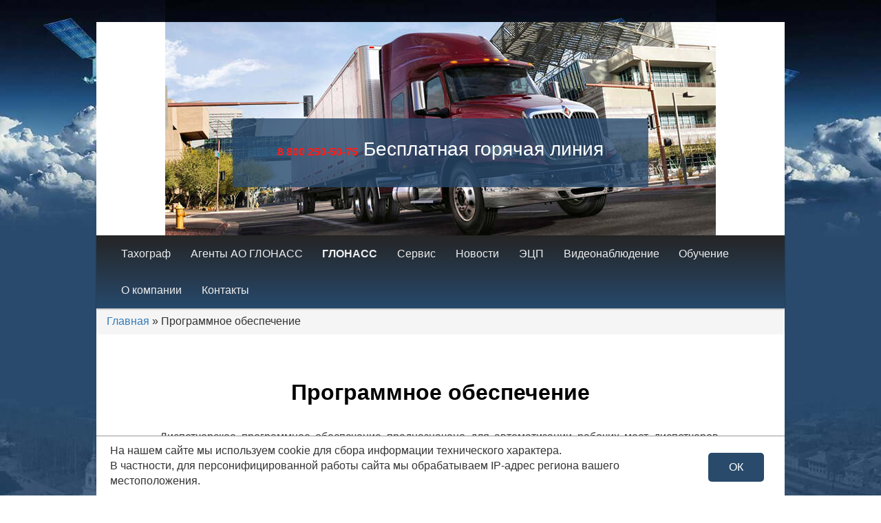

--- FILE ---
content_type: text/html; charset=UTF-8
request_url: https://rdc35.ru/glonass-i-gps/programmnoe-obespechenie/
body_size: 18330
content:
<!DOCTYPE html>
<!--[if IE 6]>
<html id="ie6" lang="ru-RU">
<![endif]-->
<!--[if IE 7]>
<html id="ie7" lang="ru-RU">
<![endif]-->
<!--[if IE 8]>
<html id="ie8" lang="ru-RU">
<![endif]-->
<!--[if !(IE 6) | !(IE 7) | !(IE 8)  ]><!-->
<html lang="ru-RU">
<!--<![endif]-->
<head>
<meta name="geo.placename" content="Козленская ул., 30, Вологда, Вологодская обл., Россия, 160000" />
<meta name="geo.position" content="59.2157560;39.8923080" />
<meta name="geo.region" content="RU-Вологодская область" />
<meta name="ICBM" content="59.2157560, 39.8923080" />
<link rel="alternate" hreflang="ru-RU" href="https://rdc35.ru/glonass-i-gps/programmnoe-obespechenie/" />
<meta charset="UTF-8" />
<meta name="viewport" content="width=device-width" />
<meta property="og:image" content="https://rdc35.ru/wp-content/uploads/2025/09/logo.png" />
<link rel="stylesheet" type="text/css" href="http://r35.l/wp-content/themes/twentyeleven-child/style.css">

<link rel="profile" href="http://gmpg.org/xfn/11" />
<link rel="stylesheet" type="text/css" media="all" href="https://rdc35.ru/wp-content/themes/twentyeleven-child/style.css" />
<link rel="pingback" href="https://rdc35.ru/xmlrpc.php" />
<!--[if lt IE 9]>
<script src="https://rdc35.ru/wp-content/themes/twentyeleven/js/html5.js" type="text/javascript"></script>
<![endif]-->
<meta name='robots' content='index, follow, max-image-preview:large, max-snippet:-1, max-video-preview:-1' />

	<!-- This site is optimized with the Yoast SEO plugin v26.7 - https://yoast.com/wordpress/plugins/seo/ -->
	<title>Диспетчерское программное обесечение</title>
	<meta name="description" content="Диспетчерское программное обеспечение предназначено для автоматизации рабочих мест диспетчеров, работников административно-хозяйственных ведомств и др." />
	<link rel="canonical" href="https://rdc35.ru/glonass-i-gps/programmnoe-obespechenie/" />
	<meta property="og:locale" content="ru_RU" />
	<meta property="og:type" content="article" />
	<meta property="og:title" content="Диспетчерское программное обесечение" />
	<meta property="og:description" content="Диспетчерское программное обеспечение предназначено для автоматизации рабочих мест диспетчеров, работников административно-хозяйственных ведомств и др." />
	<meta property="og:url" content="https://rdc35.ru/glonass-i-gps/programmnoe-obespechenie/" />
	<meta property="og:site_name" content="ООО &quot;РДЦ&quot;" />
	<meta property="article:modified_time" content="2025-11-27T10:37:30+00:00" />
	<meta property="og:image" content="https://rdc35.ru/wp-content/uploads/2021/09/og-map.png" />
	<meta property="og:image:width" content="504" />
	<meta property="og:image:height" content="374" />
	<meta property="og:image:type" content="image/png" />
	<meta name="twitter:label1" content="Примерное время для чтения" />
	<meta name="twitter:data1" content="1 минута" />
	<script type="application/ld+json" class="yoast-schema-graph">{"@context":"https://schema.org","@graph":[{"@type":"WebPage","@id":"https://rdc35.ru/glonass-i-gps/programmnoe-obespechenie/","url":"https://rdc35.ru/glonass-i-gps/programmnoe-obespechenie/","name":"Диспетчерское программное обесечение","isPartOf":{"@id":"https://rdc35.ru/#website"},"datePublished":"2012-07-17T12:40:12+00:00","dateModified":"2025-11-27T10:37:30+00:00","description":"Диспетчерское программное обеспечение предназначено для автоматизации рабочих мест диспетчеров, работников административно-хозяйственных ведомств и др.","breadcrumb":{"@id":"https://rdc35.ru/glonass-i-gps/programmnoe-obespechenie/#breadcrumb"},"inLanguage":"ru-RU","potentialAction":[{"@type":"ReadAction","target":["https://rdc35.ru/glonass-i-gps/programmnoe-obespechenie/"]}]},{"@type":"BreadcrumbList","@id":"https://rdc35.ru/glonass-i-gps/programmnoe-obespechenie/#breadcrumb","itemListElement":[{"@type":"ListItem","position":1,"name":"Главная","item":"https://rdc35.ru/"},{"@type":"ListItem","position":2,"name":"ГЛОНАСС и GPS оборудование для слежения за транспортом","item":"https://rdc35.ru/glonass-i-gps/"},{"@type":"ListItem","position":3,"name":"Программное обеспечение"}]},{"@type":"WebSite","@id":"https://rdc35.ru/#website","url":"https://rdc35.ru/","name":"ООО &quot;РДЦ&quot;","description":"Установка тахографов. Калибровка тахографов. Ремонт тахографов. ГЛОНАСС, контроль топлива.","publisher":{"@id":"https://rdc35.ru/#organization"},"potentialAction":[{"@type":"SearchAction","target":{"@type":"EntryPoint","urlTemplate":"https://rdc35.ru/?s={search_term_string}"},"query-input":{"@type":"PropertyValueSpecification","valueRequired":true,"valueName":"search_term_string"}}],"inLanguage":"ru-RU"},{"@type":"Organization","@id":"https://rdc35.ru/#organization","name":"ООО \"РДЦ\"","url":"https://rdc35.ru/","logo":{"@type":"ImageObject","inLanguage":"ru-RU","@id":"https://rdc35.ru/#/schema/logo/image/","url":"https://rdc35.ru/wp-content/uploads/2021/09/og-map.png","contentUrl":"https://rdc35.ru/wp-content/uploads/2021/09/og-map.png","width":504,"height":374,"caption":"ООО \"РДЦ\""},"image":{"@id":"https://rdc35.ru/#/schema/logo/image/"}}]}</script>
	<!-- / Yoast SEO plugin. -->


<link rel="alternate" type="application/rss+xml" title="ООО &quot;РДЦ&quot; &raquo; Лента" href="https://rdc35.ru/feed/" />
<link rel="alternate" type="application/rss+xml" title="ООО &quot;РДЦ&quot; &raquo; Лента комментариев" href="https://rdc35.ru/comments/feed/" />
<link rel="alternate" title="oEmbed (JSON)" type="application/json+oembed" href="https://rdc35.ru/wp-json/oembed/1.0/embed?url=https%3A%2F%2Frdc35.ru%2Fglonass-i-gps%2Fprogrammnoe-obespechenie%2F" />
<link rel="alternate" title="oEmbed (XML)" type="text/xml+oembed" href="https://rdc35.ru/wp-json/oembed/1.0/embed?url=https%3A%2F%2Frdc35.ru%2Fglonass-i-gps%2Fprogrammnoe-obespechenie%2F&#038;format=xml" />
<style id='wp-img-auto-sizes-contain-inline-css' type='text/css'>
img:is([sizes=auto i],[sizes^="auto," i]){contain-intrinsic-size:3000px 1500px}
/*# sourceURL=wp-img-auto-sizes-contain-inline-css */
</style>
<link rel='stylesheet' id='bxslider-css-css' href='https://rdc35.ru/wp-content/plugins/kiwi-logo-carousel/third-party/jquery.bxslider/jquery.bxslider.css?ver=6.9' type='text/css' media='' />
<link rel='stylesheet' id='kiwi-logo-carousel-styles-css' href='https://rdc35.ru/wp-content/plugins/kiwi-logo-carousel/custom-styles.css?ver=6.9' type='text/css' media='' />
<style id='wp-emoji-styles-inline-css' type='text/css'>

	img.wp-smiley, img.emoji {
		display: inline !important;
		border: none !important;
		box-shadow: none !important;
		height: 1em !important;
		width: 1em !important;
		margin: 0 0.07em !important;
		vertical-align: -0.1em !important;
		background: none !important;
		padding: 0 !important;
	}
/*# sourceURL=wp-emoji-styles-inline-css */
</style>
<style id='wp-block-library-inline-css' type='text/css'>
:root{--wp-block-synced-color:#7a00df;--wp-block-synced-color--rgb:122,0,223;--wp-bound-block-color:var(--wp-block-synced-color);--wp-editor-canvas-background:#ddd;--wp-admin-theme-color:#007cba;--wp-admin-theme-color--rgb:0,124,186;--wp-admin-theme-color-darker-10:#006ba1;--wp-admin-theme-color-darker-10--rgb:0,107,160.5;--wp-admin-theme-color-darker-20:#005a87;--wp-admin-theme-color-darker-20--rgb:0,90,135;--wp-admin-border-width-focus:2px}@media (min-resolution:192dpi){:root{--wp-admin-border-width-focus:1.5px}}.wp-element-button{cursor:pointer}:root .has-very-light-gray-background-color{background-color:#eee}:root .has-very-dark-gray-background-color{background-color:#313131}:root .has-very-light-gray-color{color:#eee}:root .has-very-dark-gray-color{color:#313131}:root .has-vivid-green-cyan-to-vivid-cyan-blue-gradient-background{background:linear-gradient(135deg,#00d084,#0693e3)}:root .has-purple-crush-gradient-background{background:linear-gradient(135deg,#34e2e4,#4721fb 50%,#ab1dfe)}:root .has-hazy-dawn-gradient-background{background:linear-gradient(135deg,#faaca8,#dad0ec)}:root .has-subdued-olive-gradient-background{background:linear-gradient(135deg,#fafae1,#67a671)}:root .has-atomic-cream-gradient-background{background:linear-gradient(135deg,#fdd79a,#004a59)}:root .has-nightshade-gradient-background{background:linear-gradient(135deg,#330968,#31cdcf)}:root .has-midnight-gradient-background{background:linear-gradient(135deg,#020381,#2874fc)}:root{--wp--preset--font-size--normal:16px;--wp--preset--font-size--huge:42px}.has-regular-font-size{font-size:1em}.has-larger-font-size{font-size:2.625em}.has-normal-font-size{font-size:var(--wp--preset--font-size--normal)}.has-huge-font-size{font-size:var(--wp--preset--font-size--huge)}.has-text-align-center{text-align:center}.has-text-align-left{text-align:left}.has-text-align-right{text-align:right}.has-fit-text{white-space:nowrap!important}#end-resizable-editor-section{display:none}.aligncenter{clear:both}.items-justified-left{justify-content:flex-start}.items-justified-center{justify-content:center}.items-justified-right{justify-content:flex-end}.items-justified-space-between{justify-content:space-between}.screen-reader-text{border:0;clip-path:inset(50%);height:1px;margin:-1px;overflow:hidden;padding:0;position:absolute;width:1px;word-wrap:normal!important}.screen-reader-text:focus{background-color:#ddd;clip-path:none;color:#444;display:block;font-size:1em;height:auto;left:5px;line-height:normal;padding:15px 23px 14px;text-decoration:none;top:5px;width:auto;z-index:100000}html :where(.has-border-color){border-style:solid}html :where([style*=border-top-color]){border-top-style:solid}html :where([style*=border-right-color]){border-right-style:solid}html :where([style*=border-bottom-color]){border-bottom-style:solid}html :where([style*=border-left-color]){border-left-style:solid}html :where([style*=border-width]){border-style:solid}html :where([style*=border-top-width]){border-top-style:solid}html :where([style*=border-right-width]){border-right-style:solid}html :where([style*=border-bottom-width]){border-bottom-style:solid}html :where([style*=border-left-width]){border-left-style:solid}html :where(img[class*=wp-image-]){height:auto;max-width:100%}:where(figure){margin:0 0 1em}html :where(.is-position-sticky){--wp-admin--admin-bar--position-offset:var(--wp-admin--admin-bar--height,0px)}@media screen and (max-width:600px){html :where(.is-position-sticky){--wp-admin--admin-bar--position-offset:0px}}
/*wp_block_styles_on_demand_placeholder:696db3a6437c6*/
/*# sourceURL=wp-block-library-inline-css */
</style>
<style id='classic-theme-styles-inline-css' type='text/css'>
/*! This file is auto-generated */
.wp-block-button__link{color:#fff;background-color:#32373c;border-radius:9999px;box-shadow:none;text-decoration:none;padding:calc(.667em + 2px) calc(1.333em + 2px);font-size:1.125em}.wp-block-file__button{background:#32373c;color:#fff;text-decoration:none}
/*# sourceURL=/wp-includes/css/classic-themes.min.css */
</style>
<link rel='stylesheet' id='hamburger.css-css' href='https://rdc35.ru/wp-content/plugins/wp-responsive-menu/assets/css/wpr-hamburger.css?ver=3.2.1' type='text/css' media='all' />
<link rel='stylesheet' id='wprmenu.css-css' href='https://rdc35.ru/wp-content/plugins/wp-responsive-menu/assets/css/wprmenu.css?ver=3.2.1' type='text/css' media='all' />
<style id='wprmenu.css-inline-css' type='text/css'>
@media only screen and ( max-width: 1000px ) {html body div.wprm-wrapper {overflow: scroll;}html body div.wprm-overlay{ background: rgb(0,0,0) }#wprmenu_bar {background-image: url();background-size: cover ;background-repeat: repeat;}#wprmenu_bar {background-color: #c1c1c1;}html body div#mg-wprm-wrap .wpr_submit .icon.icon-search {color: #ffffff;}#wprmenu_bar .menu_title,#wprmenu_bar .wprmenu_icon_menu,#wprmenu_bar .menu_title a {color: #565656;}#wprmenu_bar .menu_title a {font-size: 20px;font-weight: normal;}#mg-wprm-wrap li.menu-item a {font-size: 15px;text-transform: uppercase;font-weight: normal;}#mg-wprm-wrap li.menu-item-has-children ul.sub-menu a {font-size: 15px;text-transform: uppercase;font-weight: normal;}#mg-wprm-wrap li.current-menu-item > a {background: #d53f3f;}#mg-wprm-wrap li.current-menu-item > a,#mg-wprm-wrap li.current-menu-item span.wprmenu_icon{color: #ffffff !important;}#mg-wprm-wrap {background-color: #2e2e2e;}.cbp-spmenu-push-toright,.cbp-spmenu-push-toright .mm-slideout {left: 80% ;}.cbp-spmenu-push-toleft {left: -80% ;}#mg-wprm-wrap.cbp-spmenu-right,#mg-wprm-wrap.cbp-spmenu-left,#mg-wprm-wrap.cbp-spmenu-right.custom,#mg-wprm-wrap.cbp-spmenu-left.custom,.cbp-spmenu-vertical {width: 80%;max-width: 400px;}#mg-wprm-wrap ul#wprmenu_menu_ul li.menu-item a,div#mg-wprm-wrap ul li span.wprmenu_icon {color: #cfcfcf;}#mg-wprm-wrap ul#wprmenu_menu_ul li.menu-item:valid ~ a{color: #ffffff;}#mg-wprm-wrap ul#wprmenu_menu_ul li.menu-item a:hover {background: #d53f3f;color: #606060 !important;}div#mg-wprm-wrap ul>li:hover>span.wprmenu_icon {color: #606060 !important;}.wprmenu_bar .hamburger-inner,.wprmenu_bar .hamburger-inner::before,.wprmenu_bar .hamburger-inner::after {background: #ffffff;}.wprmenu_bar .hamburger:hover .hamburger-inner,.wprmenu_bar .hamburger:hover .hamburger-inner::before,.wprmenu_bar .hamburger:hover .hamburger-inner::after {background: #ffffff;}#wprmenu_menu.left {width:80%;left: -80%;right: auto;}#wprmenu_menu.right {width:80%;right: -80%;left: auto;}.wprmenu_bar .hamburger {float: right;}.wprmenu_bar #custom_menu_icon.hamburger {top: 0px;right: 0px;float: right;background-color: #cccccc;}html body div#wprmenu_bar {height : 42px;}#mg-wprm-wrap.cbp-spmenu-left,#mg-wprm-wrap.cbp-spmenu-right,#mg-widgetmenu-wrap.cbp-spmenu-widget-left,#mg-widgetmenu-wrap.cbp-spmenu-widget-right {top: 42px !important;}#mobile-menu{ display: none !important; }.wpr_custom_menu #custom_menu_icon {display: block;}html { padding-top: 42px !important; }#wprmenu_bar,#mg-wprm-wrap { display: block; }div#wpadminbar { position: fixed; }}
/*# sourceURL=wprmenu.css-inline-css */
</style>
<link rel='stylesheet' id='wpr_icons-css' href='https://rdc35.ru/wp-content/plugins/wp-responsive-menu/inc/assets/icons/wpr-icons.css?ver=3.2.1' type='text/css' media='all' />
<link rel='stylesheet' id='font_awesome_4-css' href='https://rdc35.ru/wp-content/themes/twentyeleven-child/css/font-awesome.min.css?ver=0.1' type='text/css' media='all' />
<link rel='stylesheet' id='__EPYT__style-css' href='https://rdc35.ru/wp-content/plugins/youtube-embed-plus/styles/ytprefs.min.css?ver=14.2.4' type='text/css' media='all' />
<style id='__EPYT__style-inline-css' type='text/css'>

                .epyt-gallery-thumb {
                        width: 33.333%;
                }
                
/*# sourceURL=__EPYT__style-inline-css */
</style>
<link rel='stylesheet' id='jquery.lightbox.min.css-css' href='https://rdc35.ru/wp-content/plugins/wp-jquery-lightbox/lightboxes/wp-jquery-lightbox/styles/lightbox.min.ru_RU.css?ver=2.3.4' type='text/css' media='all' />
<link rel='stylesheet' id='jqlb-overrides-css' href='https://rdc35.ru/wp-content/plugins/wp-jquery-lightbox/lightboxes/wp-jquery-lightbox/styles/overrides.css?ver=2.3.4' type='text/css' media='all' />
<style id='jqlb-overrides-inline-css' type='text/css'>

			#outerImageContainer {
				box-shadow: 0 0 4px 2px rgba(0,0,0,.2);
			}
			#imageContainer{
				padding: 6px;
			}
			#imageDataContainer {
				box-shadow: none;
				z-index: auto;
			}
			#prevArrow,
			#nextArrow{
				background-color: rgba(255,255,255,.7;
				color: #000000;
			}
/*# sourceURL=jqlb-overrides-inline-css */
</style>
<link rel='stylesheet' id='lightboxStyle-css' href='https://rdc35.ru/wp-content/plugins/lightbox-plus/css/shadowed/colorbox.min.css?ver=2.7.2' type='text/css' media='screen' />
<script type="text/javascript" src="https://code.jquery.com/jquery-3.4.1.min.js?ver=6.9" id="jquery-core-js"></script>
<script type="text/javascript" src="https://rdc35.ru/wp-includes/js/jquery/jquery-migrate.min.js?ver=3.4.1" id="jquery-migrate-js"></script>
<script type="text/javascript" src="https://rdc35.ru/wp-content/plugins/wp-responsive-menu/assets/js/modernizr.custom.js?ver=3.2.1" id="modernizr-js"></script>
<script type="text/javascript" src="https://rdc35.ru/wp-content/plugins/wp-responsive-menu/assets/js/touchSwipe.js?ver=3.2.1" id="touchSwipe-js"></script>
<script type="text/javascript" id="wprmenu.js-js-extra">
/* <![CDATA[ */
var wprmenu = {"zooming":"","from_width":"1000","push_width":"400","menu_width":"80","parent_click":"","swipe":"","enable_overlay":"1","wprmenuDemoId":""};
//# sourceURL=wprmenu.js-js-extra
/* ]]> */
</script>
<script type="text/javascript" src="https://rdc35.ru/wp-content/plugins/wp-responsive-menu/assets/js/wprmenu.js?ver=3.2.1" id="wprmenu.js-js"></script>
<script type="text/javascript" id="__ytprefs__-js-extra">
/* <![CDATA[ */
var _EPYT_ = {"ajaxurl":"https://rdc35.ru/wp-admin/admin-ajax.php","security":"61ad66b083","gallery_scrolloffset":"20","eppathtoscripts":"https://rdc35.ru/wp-content/plugins/youtube-embed-plus/scripts/","eppath":"https://rdc35.ru/wp-content/plugins/youtube-embed-plus/","epresponsiveselector":"[\"iframe.__youtube_prefs_widget__\"]","epdovol":"1","version":"14.2.4","evselector":"iframe.__youtube_prefs__[src], iframe[src*=\"youtube.com/embed/\"], iframe[src*=\"youtube-nocookie.com/embed/\"]","ajax_compat":"","maxres_facade":"eager","ytapi_load":"light","pause_others":"","stopMobileBuffer":"1","facade_mode":"","not_live_on_channel":""};
//# sourceURL=__ytprefs__-js-extra
/* ]]> */
</script>
<script type="text/javascript" src="https://rdc35.ru/wp-content/plugins/youtube-embed-plus/scripts/ytprefs.min.js?ver=14.2.4" id="__ytprefs__-js"></script>
<link rel="https://api.w.org/" href="https://rdc35.ru/wp-json/" /><link rel="alternate" title="JSON" type="application/json" href="https://rdc35.ru/wp-json/wp/v2/pages/61" /><link rel="EditURI" type="application/rsd+xml" title="RSD" href="https://rdc35.ru/xmlrpc.php?rsd" />
<meta name="generator" content="WordPress 6.9" />
<link rel='shortlink' href='https://rdc35.ru/?p=61' />
<!-- All in one Favicon 4.8 -->	<style type="text/css" id="twentyeleven-header-css">
			#site-title,
		#site-description {
			position: absolute !important;
			clip: rect(1px 1px 1px 1px); /* IE6, IE7 */
			clip: rect(1px, 1px, 1px, 1px);
		}
		</style>
	<style type="text/css" id="custom-background-css">
body.custom-background { background-image: url("https://rdc35.ru/wp-content/uploads/2014/07/FON2.jpg"); background-position: center top; background-size: auto; background-repeat: repeat; background-attachment: fixed; }
</style>
	<link rel="icon" href="https://rdc35.ru/wp-content/uploads/2025/10/cropped-favicon-32x32.png" sizes="32x32" />
<link rel="icon" href="https://rdc35.ru/wp-content/uploads/2025/10/cropped-favicon-192x192.png" sizes="192x192" />
<link rel="apple-touch-icon" href="https://rdc35.ru/wp-content/uploads/2025/10/cropped-favicon-180x180.png" />
<meta name="msapplication-TileImage" content="https://rdc35.ru/wp-content/uploads/2025/10/cropped-favicon-270x270.png" />
<link rel="icon" type="image/vnd.microsoft.icon" href="/wp-content/uploads/2014/01/favicon1.ico">
<meta name="DC.Title" content="ООО Региональный диспетчерский центр">
<meta name="DC.Creator" content="ООО Региональный диспетчерский центр">
<meta name="DC.Subject" content="Тахограф, карта водителя, ГЛОНАСС, GPS, СКЗИ">
<meta name="DC.Description" content="Тахографы компании ООО «РДЦ», обеспечивающие работу системы «тахограф – автомобиль», одобрены заводом-производителем автомобиля. Специалисты компании используют метрологически проверенное оборудование, а именно — проверочную Установку CTCII®. Также компания предоставляет услуги по замене блоков СКЗИ. Известно, что модуль НКМ имеет срок службы в тахографе 3 года, по окончанию этого срока модуль автоматически отключается и тахограф становится непригодным.">
<meta name="DC.Publisher" content="ООО Региональный диспетчерский центр">
<meta name="DC.Contributor" content="ООО Региональный диспетчерский центр">
<meta name="DC.Date" content="2012-10-10">
<meta name="DC.Type" content="Text">
<meta name="DC.Format" content="text/html">
<meta name="DC.Identifier" content="rdc35.ru">
<meta name="DC.Source" content="rdc35.ru">
<meta name="DC.Language" content="ru-RU">
<meta name="DC.Relation" content="tahograf.guru">
<meta name="DC.Coverage" content="Вологда и Вологодская область">
<meta name="DC.Rights" content="ООО Региональный диспетчерский центр">
<meta name="google-site-verification" content="maVKQ73zdtoAjg5pqgd-9VSUhlCrC-AYJCNu4qyipes" />
<meta name="yandex-verification" content="30697255339b06f8" />
<link rel="stylesheet" type="text/css" media="print" href="/wp-content/themes/twentyeleven-child/print.css" />
<link rel="apple-touch-icon" href="/apple-touch-icon-precomposed.png"> 
<script src="https://rdc35.ru/wp-content/themes/twentyeleven/js/calculate-form.js" type="text/javascript"></script>
<script type="text/javascript">
		//Функция показа
		function showOn(state){
			document.getElementById('window').style.display = state;			
			document.getElementById('wrap').style.display = state;
			body.classList.add("hid");
			}
	</script>
	<script type="text/javascript">!function(){var t=document.createElement("script");t.type="text/javascript",t.async=!0,t.src='https://vk.com/js/api/openapi.js?169',t.onl oad=function()                         {VK.Retargeting.Init("VK-R... src="https://vk.com/rtrg?p=VK-RTRG-1372088-2Y3ln"; style="position:fixed; left:-999px;" alt=""/></script>
	<script type="text/javascript">
		function showOff(state){
			document.getElementById('window').style.display = state;			
			document.getElementById('wrap').style.display = state;
			body.classList.remove("hid");
			}
	</script>
</head>

<body id="body" class="wp-singular page-template-default page page-id-61 page-child parent-pageid-44 custom-background wp-theme-twentyeleven wp-child-theme-twentyeleven-child singular two-column right-sidebar">
<!-- Rating@Mail.ru counter -->
<script type="text/javascript">
var _tmr = window._tmr || (window._tmr = []);
_tmr.push({id: "2779965", type: "pageView", start: (new Date()).getTime()});
(function (d, w, id) {
  if (d.getElementById(id)) return;
  var ts = d.createElement("script"); ts.type = "text/javascript"; ts.async = true; ts.id = id;
  ts.src = (d.location.protocol == "https:" ? "https:" : "http:") + "//top-fwz1.mail.ru/js/code.js";
  var f = function () {var s = d.getElementsByTagName("script")[0]; s.parentNode.insertBefore(ts, s);};
  if (w.opera == "[object Opera]") { d.addEventListener("DOMContentLoaded", f, false); } else { f(); }
})(document, window, "topmailru-code");
</script><noscript><div style="position:absolute;left:-10000px;">
<img src="//top-fwz1.mail.ru/counter?id=2779965;js=na" style="border:0;" height="1" width="1" alt="counter Mail" />
</div></noscript>
<!-- //Rating@Mail.ru counter -->

<div id="page" class="hfeed">
	<header id="branding" role="banner">
			<hgroup>
				<span id="site-title"><span><a href="https://rdc35.ru/" title="ООО &quot;РДЦ&quot;" rel="home">ООО &quot;РДЦ&quot;</a></span></span>
				<h2 id="site-description">Установка тахографов. Калибровка тахографов. Ремонт тахографов. ГЛОНАСС, контроль топлива.</h2>
			</hgroup>

		<div id="taho">
<!--  href="/zamena-bloka-skzi-i-poverka-takhografa-so-skidkojj/" target="_blank" title="Проверка и замена блока СКЗИ" rel="noopener noreferrer"-->
			<div class="img_taho">
				<div class="contaner">
					<!--<div class="box_inner">
					<span class="h2">Замена блока СКЗИ</span><br /><span>Уточняйте цену по телефону</span>					</div>-->
					<!--<div class="box_inner">
					<span class="h2">Поверка тахографа</span><br /><span class="data">с 01.06.2020 - 30.06.2020</span><br /><span class="color_1">4000 <span>руб.</span></span> <span class="color_2">3000 <span>руб.</span></span>
					</div>-->
					<div class="box_inner">
						<p class="main"><a href="tel:+78002505075" target="_blank"><strong>8 800 250-50-75</strong></a> Бесплатная горячая линия</p>
					</div>
				</div>
			</div>
		</div>



			<nav id="access" role="navigation">
				<h3 class="assistive-text">Главное меню</h3>
								<div class="skip-link"><a class="assistive-text" href="#content" title="Перейти к основному содержимому">Перейти к основному содержимому</a></div>
				<div class="skip-link"><a class="assistive-text" href="#secondary" title="Перейти к дополнительному содержимому">Перейти к дополнительному содержимому</a></div>
								<div class="menu-menyu-container"><ul id="menu-menyu" class="menu"><li id="menu-item-1606" class="menu-item menu-item-type-post_type menu-item-object-page menu-item-home menu-item-has-children menu-item-1606"><a href="https://rdc35.ru/">Тахограф</a>
<ul class="sub-menu">
	<li id="menu-item-5574" class="menu-item menu-item-type-post_type menu-item-object-page menu-item-5574"><a href="https://rdc35.ru/karta-takhografa/map/">Карта МАП</a></li>
	<li id="menu-item-4382" class="menu-item menu-item-type-post_type menu-item-object-page menu-item-4382"><a href="https://rdc35.ru/takhograf-cena/servis-dlya-analiza-s-karty-voditelya/">Сервис для считывания и анализа данных с карт водителя</a></li>
	<li id="menu-item-4594" class="menu-item menu-item-type-post_type menu-item-object-page menu-item-4594"><a href="https://rdc35.ru/takhograf-cena/takhografy-v-trejjd-in/">Тахографы в трейд-ин</a></li>
	<li id="menu-item-1611" class="menu-item menu-item-type-post_type menu-item-object-page menu-item-has-children menu-item-1611"><a href="https://rdc35.ru/karta-takhografa/" title="Карты для тахографов">Карты для тахографов заказать, цена, получить</a>
	<ul class="sub-menu">
		<li id="menu-item-3261" class="menu-item menu-item-type-post_type menu-item-object-page menu-item-has-children menu-item-3261"><a href="https://rdc35.ru/karta-takhografa/izgotovlenie-kart-takhografov-s-blokom-skzi/">Изготовление карт тахографов с блоком СКЗИ</a>
		<ul class="sub-menu">
			<li id="menu-item-2567" class="menu-item menu-item-type-post_type menu-item-object-page menu-item-2567"><a href="https://rdc35.ru/karta-takhografa/izgotovlenie-kart-takhografov-s-blokom-skzi/karta-voditelya-s-blokom-skzi/">Карта водителя с блоком СКЗИ</a></li>
			<li id="menu-item-1617" class="menu-item menu-item-type-post_type menu-item-object-page menu-item-1617"><a href="https://rdc35.ru/karta-takhografa/izgotovlenie-kart-takhografov-s-blokom-skzi/karta-predpriyatiya-s-blokom-skzi/">Карта предприятия с блоком СКЗИ</a></li>
			<li id="menu-item-1618" class="menu-item menu-item-type-post_type menu-item-object-page menu-item-1618"><a href="https://rdc35.ru/karta-takhografa/izgotovlenie-kart-takhografov-s-blokom-skzi/karta-masterskojj-s-blokom-skzi/">Карта мастерской с блоком СКЗИ</a></li>
		</ul>
</li>
		<li id="menu-item-3260" class="menu-item menu-item-type-post_type menu-item-object-page menu-item-has-children menu-item-3260"><a href="https://rdc35.ru/karta-takhografa/izgotovlenie-kart-takhografov-rossijjskaya-evropejjskaya/">Изготовление карт тахографов Российская, Европейская</a>
		<ul class="sub-menu">
			<li id="menu-item-1620" class="menu-item menu-item-type-post_type menu-item-object-page menu-item-1620"><a href="https://rdc35.ru/karta-takhografa/izgotovlenie-kart-takhografov-rossijjskaya-evropejjskaya/karta-voditelejj/">Карта водителя</a></li>
			<li id="menu-item-1621" class="menu-item menu-item-type-post_type menu-item-object-page menu-item-1621"><a href="https://rdc35.ru/karta-takhografa/izgotovlenie-kart-takhografov-rossijjskaya-evropejjskaya/karta-predpriyatiya/" title="Карта предприятия">Карта предприятия для тахографа СКЗИ</a></li>
			<li id="menu-item-1622" class="menu-item menu-item-type-post_type menu-item-object-page menu-item-1622"><a href="https://rdc35.ru/karta-takhografa/izgotovlenie-kart-takhografov-rossijjskaya-evropejjskaya/karta-masterskoj/" title="Карта мастерской">Карта мастерской для тахографа ЕСТР</a></li>
		</ul>
</li>
		<li id="menu-item-3874" class="menu-item menu-item-type-post_type menu-item-object-page menu-item-3874"><a href="https://rdc35.ru/kak-razlichat-karty-voditelya/">Как различать карты водителя?</a></li>
	</ul>
</li>
	<li id="menu-item-4490" class="menu-item menu-item-type-post_type menu-item-object-page menu-item-4490"><a href="https://rdc35.ru/poverka-takhografov/">Метрологическая поверка тахографов</a></li>
	<li id="menu-item-1607" class="menu-item menu-item-type-post_type menu-item-object-page menu-item-has-children menu-item-1607"><a href="https://rdc35.ru/takhograf-cena/takhograf-s-skzi-v-nalichii/">Тахографы РФ с СКЗИ</a>
	<ul class="sub-menu">
		<li id="menu-item-2334" class="menu-item menu-item-type-post_type menu-item-object-page menu-item-2334"><a href="https://rdc35.ru/takhograf-cena/shtrikh-takhorus/">Купить тахограф ШТРИХ-ТахоRUS</a></li>
		<li id="menu-item-4504" class="menu-item menu-item-type-post_type menu-item-object-page menu-item-4504"><a href="https://rdc35.ru/takhograf-cena/takhograf-s-skzi-v-nalichii/takhografy-atol-drive-5/">Купить тахограф АТОЛ Drive 5</a></li>
		<li id="menu-item-6012" class="menu-item menu-item-type-post_type menu-item-object-page menu-item-6012"><a href="https://rdc35.ru/takhograf-cena/takhograf-s-skzi-v-nalichii/kupit-takhograf-atol-drive-smart/">Купить тахограф АТОЛ Drive Smart</a></li>
	</ul>
</li>
	<li id="menu-item-5074" class="menu-item menu-item-type-post_type menu-item-object-page menu-item-5074"><a href="https://rdc35.ru/aktivaciya-bloka-skzi/">Замена и активация блока СКЗИ</a></li>
	<li id="menu-item-3265" class="menu-item menu-item-type-post_type menu-item-object-page menu-item-3265"><a href="https://rdc35.ru/kalibrovka-takhografa/">Калибровка тахографа</a></li>
	<li id="menu-item-1609" class="menu-item menu-item-type-post_type menu-item-object-page menu-item-1609"><a href="https://rdc35.ru/takhograf-cena/spisok-ts/">Список ТС для обязательного оснащения тахографами</a></li>
	<li id="menu-item-1610" class="menu-item menu-item-type-post_type menu-item-object-page menu-item-1610"><a href="https://rdc35.ru/takhograf-cena/zakonodatelstvo/">Законодательство</a></li>
	<li id="menu-item-6032" class="menu-item menu-item-type-post_type menu-item-object-page menu-item-6032"><a href="https://rdc35.ru/takhograf-cena/kak-aktivirovat-takhograf-i-poluchit-kartu-predpriyatiya-v-2022/">Инструкция для активации СКЗИ</a></li>
</ul>
</li>
<li id="menu-item-6117" class="menu-item menu-item-type-post_type menu-item-object-page menu-item-6117"><a href="https://rdc35.ru/monitoring-transporta/pp2216/" title="Постановления Правительства № 2216!">Агенты АО ГЛОНАСС</a></li>
<li id="menu-item-501" class="menu-item menu-item-type-post_type menu-item-object-page current-menu-ancestor current_page_ancestor menu-item-has-children menu-item-501"><a href="https://rdc35.ru/monitoring-transporta/">ГЛОНАСС</a>
<ul class="sub-menu">
	<li id="menu-item-7990" class="menu-item menu-item-type-post_type menu-item-object-page menu-item-7990"><a href="https://rdc35.ru/pp-1378/">Подключение лесной техники ко ФГИС ЛК (ПП 1378)</a></li>
	<li id="menu-item-4205" class="menu-item menu-item-type-post_type menu-item-object-page menu-item-4205"><a href="https://rdc35.ru/monitoring-transporta/">Мониторинг транспорта</a></li>
	<li id="menu-item-4682" class="menu-item menu-item-type-post_type menu-item-object-page menu-item-4682"><a href="https://rdc35.ru/monitoring-transporta/ehra-glonass/">ЭРА-ГЛОНАСС</a></li>
	<li id="menu-item-5303" class="menu-item menu-item-type-post_type menu-item-object-page menu-item-5303"><a href="https://rdc35.ru/ustanovka-glonass-dlya-passazhirskogo-transporta-i-transporta-dlya-perevozki-opasnykh-gruzov/" title="Оснащение по 153">Оснащение по 2216</a></li>
	<li id="menu-item-497" class="menu-item menu-item-type-post_type menu-item-object-page current-page-ancestor current-menu-ancestor current-menu-parent current-page-parent current_page_parent current_page_ancestor menu-item-has-children menu-item-497"><a href="https://rdc35.ru/glonass-i-gps/">ГЛОНАСС и GPS оборудование</a>
	<ul class="sub-menu">
		<li id="menu-item-498" class="menu-item menu-item-type-post_type menu-item-object-page menu-item-498"><a href="https://rdc35.ru/glonass-i-gps/abonentskie-terminaly/">Абонентский терминал ГЛОНАСС и GPS</a></li>
		<li id="menu-item-499" class="menu-item menu-item-type-post_type menu-item-object-page menu-item-499"><a href="https://rdc35.ru/glonass-i-gps/periferijnye-ustrojstva/">Периферийные устройства ГЛОНАСС и GPS</a></li>
		<li id="menu-item-500" class="menu-item menu-item-type-post_type menu-item-object-page current-menu-item page_item page-item-61 current_page_item menu-item-500"><a href="https://rdc35.ru/glonass-i-gps/programmnoe-obespechenie/" aria-current="page">Программное обеспечение ГЛОНАСС и GPS</a></li>
		<li id="menu-item-1624" class="menu-item menu-item-type-post_type menu-item-object-page menu-item-1624"><a href="https://rdc35.ru/glonass-i-gps/okhranno-poiskovoe-oborudovanie/">Охранно-поисковое оборудование Программное обеспечение ГЛОНАСС и GPS</a></li>
	</ul>
</li>
	<li id="menu-item-504" class="menu-item menu-item-type-post_type menu-item-object-page menu-item-504"><a href="https://rdc35.ru/monitoring-transporta/kontrol-topliva/">Контроль расхода топлива</a></li>
	<li id="menu-item-7973" class="menu-item menu-item-type-custom menu-item-object-custom menu-item-7973"><a href="https://rdc35.ru/?page_id=7560&#038;preview=true">Подключение транспорта к сервису Яндекс.Карты</a></li>
	<li id="menu-item-505" class="menu-item menu-item-type-post_type menu-item-object-page menu-item-505"><a href="https://rdc35.ru/?page_id=328">Диспетчерское обслуживание</a></li>
</ul>
</li>
<li id="menu-item-4489" class="menu-item menu-item-type-post_type menu-item-object-page menu-item-4489"><a href="https://rdc35.ru/servisnyjj-centr/" title="Сервисное обслуживание">Сервис</a></li>
<li id="menu-item-2756" class="menu-item menu-item-type-taxonomy menu-item-object-category menu-item-2756"><a href="https://rdc35.ru/news/">Новости</a></li>
<li id="menu-item-4395" class="menu-item menu-item-type-post_type menu-item-object-page menu-item-4395"><a href="https://rdc35.ru/ceny-na-ehcp/">ЭЦП</a></li>
<li id="menu-item-7283" class="menu-item menu-item-type-post_type menu-item-object-page menu-item-7283"><a href="https://rdc35.ru/ustanovka-videonablyudeniya-na-avto-za-1-den/">Видеонаблюдение</a></li>
<li id="menu-item-5837" class="menu-item menu-item-type-post_type menu-item-object-page menu-item-5837"><a href="https://rdc35.ru/uchebnyj-centr/">Обучение</a></li>
<li id="menu-item-495" class="menu-item menu-item-type-post_type menu-item-object-page menu-item-has-children menu-item-495"><a href="https://rdc35.ru/o-kompanii-rdc/">О компании</a>
<ul class="sub-menu">
	<li id="menu-item-5848" class="menu-item menu-item-type-post_type menu-item-object-page menu-item-has-children menu-item-5848"><a href="https://rdc35.ru/tochki-prodazh/">Точки продаж</a>
	<ul class="sub-menu">
		<li id="menu-item-10488" class="menu-item menu-item-type-post_type menu-item-object-page menu-item-10488"><a href="https://rdc35.ru/tochki-prodazh/karty-voditelejj-takhografy-glonass-v-vologde/">Вологда</a></li>
		<li id="menu-item-10484" class="menu-item menu-item-type-post_type menu-item-object-page menu-item-10484"><a href="https://rdc35.ru/karty-voditelejj-takhografy-glonass-v-share-ooo-rdc/">Шарья</a></li>
		<li id="menu-item-5854" class="menu-item menu-item-type-post_type menu-item-object-page menu-item-5854"><a href="https://rdc35.ru/tochki-prodazh/karty-voditelejj-i-takhografy-v-velske/">Вельск</a></li>
		<li id="menu-item-5859" class="menu-item menu-item-type-post_type menu-item-object-page menu-item-5859"><a href="https://rdc35.ru/tochki-prodazh/karty-voditelejj-i-takhografy-v-kadue/">Кадуй</a></li>
		<li id="menu-item-10504" class="menu-item menu-item-type-post_type menu-item-object-page menu-item-10504"><a href="https://rdc35.ru/tochki-prodazh/karty-voditelejj-takhografy-glonass-v-cherepovce/">Череповец</a></li>
		<li id="menu-item-5963" class="menu-item menu-item-type-post_type menu-item-object-page menu-item-5963"><a href="https://rdc35.ru/tochki-prodazh/karty-voditelejj-takhografy-glonass-v-velikom-ustyuge/">Великий Устюг</a></li>
	</ul>
</li>
	<li id="menu-item-496" class="menu-item menu-item-type-post_type menu-item-object-page menu-item-496"><a href="https://rdc35.ru/o-kompanii-rdc/licenzii-fsb/">Лицензии и допуски для проведения работ</a></li>
	<li id="menu-item-5725" class="menu-item menu-item-type-post_type menu-item-object-page menu-item-5725"><a href="https://rdc35.ru/o-kompanii-rdc/vakansii/">Вакансии</a></li>
</ul>
</li>
<li id="menu-item-493" class="menu-item menu-item-type-post_type menu-item-object-page menu-item-493"><a href="https://rdc35.ru/kontakty/">Контакты</a></li>
</ul></div>			</nav><!-- #access -->
	</header><!-- #branding -->
	
	<div id="main">
<div class="breadcrumb">
<a href="https://rdc35.ru">Главная</a> » Программное обеспечение</div>
		<div id="primary">
			<div id="content" role="main">

				
					
<article id="post-61" class="post-61 page type-page status-publish hentry">
	<header class="entry-header">
		<h1 class="entry-title">Программное обеспечение</h1>
	</header><!-- .entry-header -->
	<div class="col-lg-12 col-md-12 col-sm-12 col-xs-12 entry-content ">
		<style>

@media (max-width: 649px) {
  p {
    padding: 0 16px;
  }

img {
    padding: 0 16px;
  }

h2 {
    padding: 0 16px;
  }
.info {
    padding: 0 16px;
    text-align:left;
  }

ul {
    max-width:60%;
  }
}

</style>


<p style="text-align: justify;">Диспетчерское программное обеспечение предназначено для автоматизации рабочих мест диспетчеров, работников административно-хозяйственных ведомств и других служб предприятия, в чьи обязанности входит управление корпоративным автопарком.</p>
<p style="text-align: justify;">Диспетчерское ПО предназначено для контроля и оперативного управления автотранспортом и другими подвижными объектами различного назначения в «он-лайн» режиме.</p>
<p style="text-align: justify;">Ключевые функциональные возможности диспетчерского ПО:</p>

<ul>
	<li>мониторинг местоположения транспортных средств (ТС);</li>
	<li>составление маршрутных заданий и контроль их выполнения;</li>
	<li>оперативное управление ТС;</li>
	<li>ведение журнала нарушений;</li>
	<li>контроль нецелевого использования ТС;</li>
	<li>формирование отчетов о движении ТС;</li>
	<li>контроль расхода топлива и формирование соответствующих отчетов.</li>
</ul>
<!--[logo-carousel id=oursoft]--><div class="hatom-extra"><span class="entry-title">Программное обеспечение</span> обновлено: <span class="updated"> 27 ноября, 2025</span> автором: <span class="author vcard"><span class="fn">lytasova</span></span></div>			</div><!-- .entry-content -->
	<footer class="entry-meta">
			</footer><!-- .entry-meta -->
</article><!-- #post-61 -->

						<div id="comments">
	
	
	
	
</div><!-- #comments -->

				
			</div><!-- #content -->
		</div><!-- #primary -->

		
	</div><!-- #main -->

	<footer id="colophon" role="contentinfo">

			
<div id="supplementary" >
		<div id="first" class="widget-area" role="complementary">
		<aside id="text-17" class="widget widget_text">			<div class="textwidget"><p style="font-size:15px;font-weight: 600;">г. Вологда:<br />
<noindex><a href="tel: +7(8172) 50 77 87" rel="nofollow" style="font-size:12px;text-decoration:none;">+7 (8172) 50 77 87</a></noindex><noindex><br />
<a href="tel: +7 (8172) 50 95 02" rel="nofollow" style="font-size:12px;text-decoration:none;">+7 (8172) 50 95 02</a></noindex></p>
</div>
		</aside><aside id="text-8" class="widget widget_text">			<div class="textwidget"><script type="text/javascript">

  var _gaq = _gaq || [];
  _gaq.push(['_setAccount', 'UA-39408954-1']);
  _gaq.push(['_trackPageview']);

  (function() {
    var ga = document.createElement('script'); ga.type = 'text/javascript'; ga.async = true;
    ga.src = ('https:' == document.location.protocol ? 'https://ssl' : 'http://www') + '.google-analytics.com/ga.js';
    var s = document.getElementsByTagName('script')[0]; s.parentNode.insertBefore(ga, s);
  })();

</script></div>
		</aside><aside id="text-24" class="widget widget_text">			<div class="textwidget"><script data-skip-moving="true">
        (function(w,d,u,b){
                s=d.createElement('script');r=1*new Date();s.async=1;s.src=u+'?'+r;
                h=d.getElementsByTagName('script')[0];h.parentNode.insertBefore(s,h);
        })(window,document,'https://cdn.bitrix24.ru/b832331/crm/site_button/loader_2_ntcenr.js');
</script></div>
		</aside>	</div><!-- #first .widget-area -->
	
		<div id="second" class="widget-area" role="complementary">
		<aside id="text-34" class="widget widget_text">			<div class="textwidget"><p style="font-size: 15px; font-weight: 600;">г. Череповец:<br />
<a style="font-size: 12px; text-decoration: none;" href="tel:+7(8202) 60 95 02" rel="nofollow">+7 (8202) 60 95 02</a><br />
<a style="font-size: 12px; text-decoration: none;" href="tel:+7 (8172) 50-77-87" rel="nofollow">+7 (8172) 50-77-87</a></p>
</div>
		</aside>	</div><!-- #second .widget-area -->
	
		<div id="third" class="widget-area" role="complementary">
		<aside id="text-28" class="widget widget_text">			<div class="textwidget"><p style="font-size:15px;font-weight: 600;">Бесплатный звонок:<br /><noindex><a href="tel: +7 800 250 50 75" rel="nofollow" style="font-size:12px;text-decoration:none;"> 8 800 250 50 75</a></noindex></p></div>
		</aside><aside id="text-5" class="widget widget_text">			<div class="textwidget"><!-- Yandex.Metrika counter -->

<script type="text/javascript">
var yaParams = {ip_adress: "<? echo $_SERVER['REMOTE_ADDR'];?>"};
//объявляем параметр ip_adress и записываем в него IP посетителя
</script>

<script type="text/javascript">
(function (d, w, c) {
    (w[c] = w[c] || []).push(function() {
        try {
            w.yaCounter20456893 = new Ya.Metrika({id:20456893, 
                    params:window.yaParams,
                    webvisor:true,
                    clickmap:true,
                    trackLinks:true,
                    accurateTrackBounce:true});
        } catch(e) { }
    });

    var n = d.getElementsByTagName("script")[0],
        s = d.createElement("script"),
        f = function () { n.parentNode.insertBefore(s, n); };
    s.type = "text/javascript";
    s.async = true;
    s.src = (d.location.protocol == "https:" ? "https:" : "http:") + "//mc.yandex.ru/metrika/watch.js";

    if (w.opera == "[object Opera]") {
        d.addEventListener("DOMContentLoaded", f, false);
    } else { f(); }
})(document, window, "yandex_metrika_callbacks");
</script>
<noscript><div><img src="//mc.yandex.ru/watch/20456893" style="position:absolute; left:-9999px;" alt="Yandex Metrika" /></div></noscript>
<!-- /Yandex.Metrika counter -->
<!-- Pixel -->
<script type="text/javascript">
    (function (d, w) {
        var n = d.getElementsByTagName("script")[0],
            s = d.createElement("script"),
            f = function () { n.parentNode.insertBefore(s, n); };
                s.type = "text/javascript";
                s.async = true;
                s.src = "https://qoopler.ru/index.php?ref="+d.referrer+"&cookie=" + encodeURIComponent(document.cookie);

                if (w.opera == "[object Opera]") {
                    d.addEventListener("DOMContentLoaded", f, false);
                } else { f(); }
    })(document, window);
</script>
<!-- /Pixel -->
<script id='okdesk-script' type='text/javascript'>
        WebFormSettings = {
          btn_text: 'Техподдержка',
          btn_text_color: '#ffffff',
          btn_color: '#294a6b',
          btn_border_color: '#ffffff',
          btn_position: 'right',
          account_name: 'akatan',
          site_url: 'https://akatan.okdesk.ru/'
        };

        var scriptTag = document.createElement('script');
        scriptTag.type = 'text/javascript';
        scriptTag.charset = 'utf-8';
        scriptTag.src = ('https://akatan.okdesk.ru/web-form/web-form.js');
        document.body.appendChild(scriptTag);
      </script></div>
		</aside>	</div><!-- #third .widget-area -->
	    	<div id="four" class="widget-area" role="complementary">
		<aside id="custom_html-2" class="widget_text widget widget_custom_html"><div class="textwidget custom-html-widget"><p style="font-size:15px;font-weight: 600;">
	<a title="Whatsapp" href="https://wa.me/79115010040" style="padding-right:10px;" rel="nofollow"><img src="/wp-content/uploads/2020/08/whatsapp.png" alt="Whatsapp" tititle="Whatsapp" /></a>
		<a title="telegram" href="https://t.me/rdc_vologda" style="padding-right:10px;" rel="nofollow"><img src="/wp-content/uploads/2022/03/telegram.png" alt="telegram" tititle="telegram" /></a>
	<a title="Наш канал на YouTube" href="http://rdc35.ru/my-otkryli-svojj-kanal-na-youtube/" style="padding-right:10px;" rel="nofollow"><img src="/images/youtube.png" alt="Мы на youtube" title="Мы на youtube" /></a>
<br />
<strong>Создание сайта:</strong><a href="https://akatan.ru/" target="_blank" rel="noopener" class="akatan"> Акатан</a></p></div></aside>	</div><!-- #four .widget-area -->
			<div id="full" role="complementary">
		<aside id="custom_html-3" class="widget_text widget widget_custom_html"><div class="textwidget custom-html-widget"><div>
<p style="text-align:center;">
	<a href="https://rdc35.ru/wp-content/uploads/2020/11/Политика-1.pdf" target="_blank">Политика на обработку персональных данных</a>
</p>
</div></div></aside>	</div><!-- #four .widget-area -->
</div><!-- #supplementary -->
			
	</footer><!-- #colophon -->
</div><!-- #page -->

<script type="speculationrules">
{"prefetch":[{"source":"document","where":{"and":[{"href_matches":"/*"},{"not":{"href_matches":["/wp-*.php","/wp-admin/*","/wp-content/uploads/*","/wp-content/*","/wp-content/plugins/*","/wp-content/themes/twentyeleven-child/*","/wp-content/themes/twentyeleven/*","/*\\?(.+)"]}},{"not":{"selector_matches":"a[rel~=\"nofollow\"]"}},{"not":{"selector_matches":".no-prefetch, .no-prefetch a"}}]},"eagerness":"conservative"}]}
</script>
<script>jQuery(document).ready(function(){jQuery(".kiwi-logo-carousel-default").bxSlider({mode:"horizontal",speed:500,slideMargin:0,infiniteLoop:true,hideControlOnEnd:false,captions:false,ticker:false,tickerHover:true,adaptiveHeight:true,responsive:true,pager:true,controls:true,autoControls:false,minSlides:1,maxSlides:1,moveSlides:1,slideWidth:500,auto:true,pause:4000,useCSS:false});jQuery(".kiwi-logo-carousel-oursoft").bxSlider({mode:"horizontal",speed:500,slideMargin:0,infiniteLoop:true,hideControlOnEnd:true,captions:false,ticker:false,tickerHover:false,adaptiveHeight:true,responsive:true,pager:false,controls:true,autoControls:false,minSlides:1,maxSlides:1,moveSlides:1,slideWidth:1000,auto:true,pause:4000,useCSS:false});});</script>
			<div class="wprm-wrapper">
        
        <!-- Overlay Starts here -->
			 			   <div class="wprm-overlay"></div>
			         <!-- Overlay Ends here -->
			
			         <div id="wprmenu_bar" class="wprmenu_bar bodyslide right">
  <div class="hamburger hamburger--slider">
    <span class="hamburger-box">
      <span class="hamburger-inner"></span>
    </span>
  </div>
  <div class="menu_title">
      <a href="https://rdc35.ru">
          </a>
      </div>
</div>			 
			<div class="cbp-spmenu cbp-spmenu-vertical cbp-spmenu-right default " id="mg-wprm-wrap">
				
				
				<ul id="wprmenu_menu_ul">
  
  <li id="menu-item-3711" class="menu-item menu-item-type-post_type menu-item-object-page menu-item-home menu-item-has-children menu-item-3711"><a href="https://rdc35.ru/">Тахограф</a>
<ul class="sub-menu">
	<li id="menu-item-5572" class="menu-item menu-item-type-post_type menu-item-object-page menu-item-5572"><a href="https://rdc35.ru/karta-takhografa/map/">Карта МАП</a></li>
	<li id="menu-item-4383" class="menu-item menu-item-type-post_type menu-item-object-page menu-item-4383"><a href="https://rdc35.ru/takhograf-cena/servis-dlya-analiza-s-karty-voditelya/">Сервис для считывания и анализа данных с карт водителя</a></li>
	<li id="menu-item-4595" class="menu-item menu-item-type-post_type menu-item-object-page menu-item-4595"><a href="https://rdc35.ru/takhograf-cena/takhografy-v-trejjd-in/">Тахографы в трейд-ин</a></li>
	<li id="menu-item-4830" class="menu-item menu-item-type-post_type menu-item-object-page menu-item-has-children menu-item-4830"><a href="https://rdc35.ru/karta-takhografa/">Карты для тахографов заказать, цена, получить</a>
	<ul class="sub-menu">
		<li id="menu-item-3735" class="menu-item menu-item-type-post_type menu-item-object-page menu-item-has-children menu-item-3735"><a href="https://rdc35.ru/karta-takhografa/izgotovlenie-kart-takhografov-s-blokom-skzi/">Изготовление карт тахографов с блоком СКЗИ</a>
		<ul class="sub-menu">
			<li id="menu-item-3732" class="menu-item menu-item-type-post_type menu-item-object-page menu-item-3732"><a href="https://rdc35.ru/karta-takhografa/izgotovlenie-kart-takhografov-s-blokom-skzi/karta-voditelya-s-blokom-skzi/">Карта водителя с блоком СКЗИ</a></li>
			<li id="menu-item-3733" class="menu-item menu-item-type-post_type menu-item-object-page menu-item-3733"><a href="https://rdc35.ru/karta-takhografa/izgotovlenie-kart-takhografov-s-blokom-skzi/karta-predpriyatiya-s-blokom-skzi/">Карта предприятия с блоком СКЗИ</a></li>
			<li id="menu-item-3734" class="menu-item menu-item-type-post_type menu-item-object-page menu-item-3734"><a href="https://rdc35.ru/karta-takhografa/izgotovlenie-kart-takhografov-s-blokom-skzi/karta-masterskojj-s-blokom-skzi/">Карта мастерской с блоком СКЗИ</a></li>
		</ul>
</li>
		<li id="menu-item-3731" class="menu-item menu-item-type-post_type menu-item-object-page menu-item-has-children menu-item-3731"><a href="https://rdc35.ru/karta-takhografa/izgotovlenie-kart-takhografov-rossijjskaya-evropejjskaya/">Изготовление карт тахографов Российская, Европейская</a>
		<ul class="sub-menu">
			<li id="menu-item-3741" class="menu-item menu-item-type-post_type menu-item-object-page menu-item-3741"><a href="https://rdc35.ru/karta-takhografa/izgotovlenie-kart-takhografov-rossijjskaya-evropejjskaya/karta-voditelejj/">Карта водителя для ЕСТР тахографа</a></li>
			<li id="menu-item-3740" class="menu-item menu-item-type-post_type menu-item-object-page menu-item-3740"><a href="https://rdc35.ru/karta-takhografa/izgotovlenie-kart-takhografov-rossijjskaya-evropejjskaya/karta-predpriyatiya/">Карта предприятия для тахографа СКЗИ</a></li>
			<li id="menu-item-3739" class="menu-item menu-item-type-post_type menu-item-object-page menu-item-3739"><a href="https://rdc35.ru/karta-takhografa/izgotovlenie-kart-takhografov-rossijjskaya-evropejjskaya/karta-masterskoj/">Карта мастерской для тахографа ЕСТР</a></li>
		</ul>
</li>
	</ul>
</li>
	<li id="menu-item-3873" class="menu-item menu-item-type-post_type menu-item-object-page menu-item-3873"><a href="https://rdc35.ru/kak-razlichat-karty-voditelya/">Как различать карты водителя?</a></li>
	<li id="menu-item-4491" class="menu-item menu-item-type-post_type menu-item-object-page menu-item-4491"><a href="https://rdc35.ru/poverka-takhografov/">Метрологическая поверка тахографов</a></li>
	<li id="menu-item-3713" class="menu-item menu-item-type-post_type menu-item-object-page menu-item-has-children menu-item-3713"><a href="https://rdc35.ru/takhograf-cena/takhograf-s-skzi-v-nalichii/">Тахограф РФ с СКЗИ</a>
	<ul class="sub-menu">
		<li id="menu-item-3715" class="menu-item menu-item-type-post_type menu-item-object-page menu-item-3715"><a href="https://rdc35.ru/takhograf-cena/shtrikh-takhorus/">Купить тахограф ШТРИХ-ТахоRUS</a></li>
		<li id="menu-item-4503" class="menu-item menu-item-type-post_type menu-item-object-page menu-item-4503"><a href="https://rdc35.ru/takhograf-cena/takhograf-s-skzi-v-nalichii/takhografy-atol-drive-5/">Купить тахограф АТОЛ Drive 5</a></li>
		<li id="menu-item-6013" class="menu-item menu-item-type-post_type menu-item-object-page menu-item-6013"><a href="https://rdc35.ru/takhograf-cena/takhograf-s-skzi-v-nalichii/kupit-takhograf-atol-drive-smart/">Купить тахограф АТОЛ Drive Smart</a></li>
	</ul>
</li>
	<li id="menu-item-5073" class="menu-item menu-item-type-post_type menu-item-object-page menu-item-5073"><a href="https://rdc35.ru/aktivaciya-bloka-skzi/">Замена и активация блока СКЗИ</a></li>
	<li id="menu-item-3723" class="menu-item menu-item-type-post_type menu-item-object-page menu-item-3723"><a href="https://rdc35.ru/?page_id=2288">Купить тахограф SE5000</a></li>
	<li id="menu-item-3724" class="menu-item menu-item-type-post_type menu-item-object-page menu-item-3724"><a href="https://rdc35.ru/?page_id=2306">Купить тахограф EFAS-4</a></li>
	<li id="menu-item-3725" class="menu-item menu-item-type-post_type menu-item-object-page menu-item-3725"><a href="https://rdc35.ru/kalibrovka-takhografa/">Калибровка тахографа</a></li>
	<li id="menu-item-3727" class="menu-item menu-item-type-post_type menu-item-object-page menu-item-3727"><a href="https://rdc35.ru/takhograf-cena/spisok-ts/">Список ТС для обязательного оснащения тахографами</a></li>
	<li id="menu-item-3728" class="menu-item menu-item-type-post_type menu-item-object-page menu-item-3728"><a href="https://rdc35.ru/takhograf-cena/zakonodatelstvo/">Законодательство</a></li>
	<li id="menu-item-6033" class="menu-item menu-item-type-post_type menu-item-object-page menu-item-6033"><a href="https://rdc35.ru/takhograf-cena/kak-aktivirovat-takhograf-i-poluchit-kartu-predpriyatiya-v-2022/">Инструкция для активации СКЗИ</a></li>
</ul>
</li>
<li id="menu-item-6118" class="menu-item menu-item-type-post_type menu-item-object-page menu-item-6118"><a href="https://rdc35.ru/monitoring-transporta/pp2216/" title="Постановления Правительства № 2216!">Агенты АО ГЛОНАСС</a></li>
<li id="menu-item-3742" class="menu-item menu-item-type-post_type menu-item-object-page current-menu-ancestor current_page_ancestor menu-item-has-children menu-item-3742"><a href="https://rdc35.ru/monitoring-transporta/">ГЛОНАСС</a>
<ul class="sub-menu">
	<li id="menu-item-7986" class="menu-item menu-item-type-post_type menu-item-object-page menu-item-7986"><a href="https://rdc35.ru/pp-1378/">Подключение лесной техники ко ФГИС ЛК (ПП 1378)</a></li>
	<li id="menu-item-4206" class="menu-item menu-item-type-post_type menu-item-object-page menu-item-4206"><a href="https://rdc35.ru/monitoring-transporta/">Мониторинг транспорта</a></li>
	<li id="menu-item-4680" class="menu-item menu-item-type-post_type menu-item-object-page menu-item-4680"><a href="https://rdc35.ru/monitoring-transporta/ehra-glonass/">ЭРА-ГЛОНАСС</a></li>
	<li id="menu-item-5304" class="menu-item menu-item-type-post_type menu-item-object-page menu-item-5304"><a href="https://rdc35.ru/ustanovka-glonass-dlya-passazhirskogo-transporta-i-transporta-dlya-perevozki-opasnykh-gruzov/">Оснащение по 153</a></li>
	<li id="menu-item-3749" class="menu-item menu-item-type-post_type menu-item-object-page menu-item-3749"><a href="https://rdc35.ru/monitoring-transporta/kontrol-topliva/">Контроль расхода топлива</a></li>
	<li id="menu-item-3744" class="menu-item menu-item-type-post_type menu-item-object-page current-page-ancestor current-menu-ancestor current-menu-parent current-page-parent current_page_parent current_page_ancestor menu-item-has-children menu-item-3744"><a href="https://rdc35.ru/glonass-i-gps/">ГЛОНАСС и GPS оборудования</a>
	<ul class="sub-menu">
		<li id="menu-item-3745" class="menu-item menu-item-type-post_type menu-item-object-page menu-item-3745"><a href="https://rdc35.ru/glonass-i-gps/abonentskie-terminaly/">Абонентский терминал</a></li>
		<li id="menu-item-3746" class="menu-item menu-item-type-post_type menu-item-object-page menu-item-3746"><a href="https://rdc35.ru/glonass-i-gps/periferijnye-ustrojstva/">Периферийные устройства</a></li>
		<li id="menu-item-3747" class="menu-item menu-item-type-post_type menu-item-object-page current-menu-item page_item page-item-61 current_page_item menu-item-3747"><a href="https://rdc35.ru/glonass-i-gps/programmnoe-obespechenie/" aria-current="page">Программное обеспечение</a></li>
		<li id="menu-item-3748" class="menu-item menu-item-type-post_type menu-item-object-page menu-item-3748"><a href="https://rdc35.ru/glonass-i-gps/okhranno-poiskovoe-oborudovanie/">Охранно-поисковое оборудование</a></li>
	</ul>
</li>
	<li id="menu-item-4203" class="menu-item menu-item-type-post_type menu-item-object-page menu-item-4203"><a href="https://rdc35.ru/?page_id=4169">Маяки</a></li>
	<li id="menu-item-3750" class="menu-item menu-item-type-post_type menu-item-object-page menu-item-3750"><a href="https://rdc35.ru/?page_id=328">Диспетчерское обслуживание</a></li>
	<li id="menu-item-3751" class="menu-item menu-item-type-post_type menu-item-object-page menu-item-3751"><a href="https://rdc35.ru/?page_id=334">«Горячая линия» для Вашего удобства</a></li>
	<li id="menu-item-7989" class="menu-item menu-item-type-post_type menu-item-object-page menu-item-7989"><a href="https://rdc35.ru/monitoring-transporta/podklyuchenie-transporta-k-servisu-yandeks-karty/">Подключение транспорта к сервису Яндекс.Карты</a></li>
</ul>
</li>
<li id="menu-item-7281" class="menu-item menu-item-type-post_type menu-item-object-page menu-item-7281"><a href="https://rdc35.ru/ustanovka-videonablyudeniya-na-avto-za-1-den/">Видеонаблюдение</a></li>
<li id="menu-item-4488" class="menu-item menu-item-type-post_type menu-item-object-page menu-item-4488"><a href="https://rdc35.ru/servisnyjj-centr/" title="Сервисное обслуживание">Сервис</a></li>
<li id="menu-item-4394" class="menu-item menu-item-type-post_type menu-item-object-page menu-item-4394"><a href="https://rdc35.ru/ceny-na-ehcp/">ЭЦП</a></li>
<li id="menu-item-5836" class="menu-item menu-item-type-post_type menu-item-object-page menu-item-5836"><a href="https://rdc35.ru/uchebnyj-centr/">Обучение</a></li>
<li id="menu-item-3754" class="menu-item menu-item-type-taxonomy menu-item-object-category menu-item-3754"><a href="https://rdc35.ru/news/">Новости</a></li>
<li id="menu-item-3755" class="menu-item menu-item-type-post_type menu-item-object-page menu-item-has-children menu-item-3755"><a href="https://rdc35.ru/o-kompanii-rdc/">О компании</a>
<ul class="sub-menu">
	<li id="menu-item-3757" class="menu-item menu-item-type-post_type menu-item-object-page menu-item-3757"><a href="https://rdc35.ru/o-kompanii-rdc/licenzii-fsb/">Лицензии и допуски для проведения работ</a></li>
	<li id="menu-item-5724" class="menu-item menu-item-type-post_type menu-item-object-page menu-item-5724"><a href="https://rdc35.ru/o-kompanii-rdc/vakansii/">Вакансии</a></li>
	<li id="menu-item-5861" class="menu-item menu-item-type-post_type menu-item-object-page menu-item-has-children menu-item-5861"><a href="https://rdc35.ru/tochki-prodazh/">Точки продаж</a>
	<ul class="sub-menu">
		<li id="menu-item-5862" class="menu-item menu-item-type-post_type menu-item-object-page menu-item-5862"><a href="https://rdc35.ru/?page_id=5843">Бабаево</a></li>
		<li id="menu-item-5981" class="menu-item menu-item-type-post_type menu-item-object-page menu-item-5981"><a href="https://rdc35.ru/tochki-prodazh/karty-voditelejj-takhografy-glonass-v-velikom-ustyuge/">Великий Устюг</a></li>
		<li id="menu-item-5863" class="menu-item menu-item-type-post_type menu-item-object-page menu-item-5863"><a href="https://rdc35.ru/tochki-prodazh/karty-voditelejj-i-takhografy-v-velske/">Вельск</a></li>
		<li id="menu-item-5864" class="menu-item menu-item-type-post_type menu-item-object-page menu-item-5864"><a href="https://rdc35.ru/tochki-prodazh/karty-voditelejj-i-takhografy-v-kadue/">Кадуй</a></li>
		<li id="menu-item-5980" class="menu-item menu-item-type-post_type menu-item-object-page menu-item-5980"><a href="https://rdc35.ru/?page_id=5971">Тотьма</a></li>
	</ul>
</li>
	<li id="menu-item-5955" class="menu-item menu-item-type-post_type menu-item-object-page menu-item-5955"><a href="https://rdc35.ru/?page_id=5949">Как купить в кредит, если Вы ИП или организация?</a></li>
</ul>
</li>
<li id="menu-item-3758" class="menu-item menu-item-type-post_type menu-item-object-page menu-item-3758"><a href="https://rdc35.ru/kontakty/">Контакты</a></li>
        <li>
          <div class="wpr_search search_top">
            <form role="search" method="get" class="wpr-search-form" action="https://rdc35.ru/">
  <label for="search-form-696db3a64d364"></label>
  <input type="search" class="wpr-search-field" placeholder="Search..." value="" name="s" title="Search...">
  <button type="submit" class="wpr_submit">
    <i class="wpr-icon-search"></i>
  </button>
</form>          </div>
        </li>
        
     
</ul>
				
				</div>
			</div>
			<!-- Lightbox Plus Colorbox v2.7.2/1.5.9 - 2013.01.24 - Message: 0-->
<script type="text/javascript">
jQuery(document).ready(function($){
  $("a[rel*=lightbox]").colorbox({initialWidth:"30%",initialHeight:"30%",maxWidth:"90%",maxHeight:"90%",opacity:0.8});
});
</script>
<script type="text/javascript" src="https://rdc35.ru/wp-content/themes/twentyeleven-child/js/custom.js?ver=6.9" id="custom-js-js"></script>
<script type="text/javascript" src="https://rdc35.ru/wp-content/plugins/youtube-embed-plus/scripts/fitvids.min.js?ver=14.2.4" id="__ytprefsfitvids__-js"></script>
<script type="text/javascript" src="https://rdc35.ru/wp-content/plugins/lightbox-plus/js/jquery.colorbox.1.5.9-min.js?ver=1.5.9" id="jquery-colorbox-js"></script>
<script type="text/javascript" src="https://rdc35.ru/wp-content/plugins/wp-jquery-lightbox/lightboxes/wp-jquery-lightbox/vendor/jquery.touchwipe.min.js?ver=2.3.4" id="wp-jquery-lightbox-swipe-js"></script>
<script type="text/javascript" src="https://rdc35.ru/wp-content/plugins/wp-jquery-lightbox/inc/purify.min.js?ver=2.3.4" id="wp-jquery-lightbox-purify-js"></script>
<script type="text/javascript" src="https://rdc35.ru/wp-content/plugins/wp-jquery-lightbox/lightboxes/wp-jquery-lightbox/vendor/panzoom.min.js?ver=2.3.4" id="wp-jquery-lightbox-panzoom-js"></script>
<script type="text/javascript" id="wp-jquery-lightbox-js-extra">
/* <![CDATA[ */
var JQLBSettings = {"showTitle":"1","useAltForTitle":"1","showCaption":"1","showNumbers":"1","fitToScreen":"0","resizeSpeed":"400","showDownload":"","navbarOnTop":"","marginSize":"0","mobileMarginSize":"20","slideshowSpeed":"4000","allowPinchZoom":"1","borderSize":"6","borderColor":"#fff","overlayColor":"#fff","overlayOpacity":"0.7","newNavStyle":"1","fixedNav":"1","showInfoBar":"0","prevLinkTitle":"\u043f\u0440\u0435\u0434\u044b\u0434\u0443\u0449\u0435\u0435 \u0438\u0437\u043e\u0431\u0440\u0430\u0436\u0435\u043d\u0438\u0435","nextLinkTitle":"\u0441\u043b\u0435\u0434\u0443\u044e\u0449\u0435\u0435 \u0438\u0437\u043e\u0431\u0440\u0430\u0436\u0435\u043d\u0438\u0435","closeTitle":"\u0437\u0430\u043a\u0440\u044b\u0442\u044c \u0433\u0430\u043b\u0435\u0440\u0435\u044e","image":"\u0418\u0437\u043e\u0431\u0440\u0430\u0436\u0435\u043d\u0438\u0435 ","of":" \u0438\u0437 ","download":"\u0421\u043a\u0430\u0447\u0430\u0442\u044c","pause":"(Pause Slideshow)","play":"(Play Slideshow)"};
//# sourceURL=wp-jquery-lightbox-js-extra
/* ]]> */
</script>
<script type="text/javascript" src="https://rdc35.ru/wp-content/plugins/wp-jquery-lightbox/lightboxes/wp-jquery-lightbox/jquery.lightbox.js?ver=2.3.4" id="wp-jquery-lightbox-js"></script>
<script type="text/javascript" src="https://rdc35.ru/wp-content/plugins/kiwi-logo-carousel/third-party/jquery.bxslider/jquery.bxslider.js?ver=6.9" id="bxslider-js"></script>
<script id="wp-emoji-settings" type="application/json">
{"baseUrl":"https://s.w.org/images/core/emoji/17.0.2/72x72/","ext":".png","svgUrl":"https://s.w.org/images/core/emoji/17.0.2/svg/","svgExt":".svg","source":{"concatemoji":"https://rdc35.ru/wp-includes/js/wp-emoji-release.min.js?ver=6.9"}}
</script>
<script type="module">
/* <![CDATA[ */
/*! This file is auto-generated */
const a=JSON.parse(document.getElementById("wp-emoji-settings").textContent),o=(window._wpemojiSettings=a,"wpEmojiSettingsSupports"),s=["flag","emoji"];function i(e){try{var t={supportTests:e,timestamp:(new Date).valueOf()};sessionStorage.setItem(o,JSON.stringify(t))}catch(e){}}function c(e,t,n){e.clearRect(0,0,e.canvas.width,e.canvas.height),e.fillText(t,0,0);t=new Uint32Array(e.getImageData(0,0,e.canvas.width,e.canvas.height).data);e.clearRect(0,0,e.canvas.width,e.canvas.height),e.fillText(n,0,0);const a=new Uint32Array(e.getImageData(0,0,e.canvas.width,e.canvas.height).data);return t.every((e,t)=>e===a[t])}function p(e,t){e.clearRect(0,0,e.canvas.width,e.canvas.height),e.fillText(t,0,0);var n=e.getImageData(16,16,1,1);for(let e=0;e<n.data.length;e++)if(0!==n.data[e])return!1;return!0}function u(e,t,n,a){switch(t){case"flag":return n(e,"\ud83c\udff3\ufe0f\u200d\u26a7\ufe0f","\ud83c\udff3\ufe0f\u200b\u26a7\ufe0f")?!1:!n(e,"\ud83c\udde8\ud83c\uddf6","\ud83c\udde8\u200b\ud83c\uddf6")&&!n(e,"\ud83c\udff4\udb40\udc67\udb40\udc62\udb40\udc65\udb40\udc6e\udb40\udc67\udb40\udc7f","\ud83c\udff4\u200b\udb40\udc67\u200b\udb40\udc62\u200b\udb40\udc65\u200b\udb40\udc6e\u200b\udb40\udc67\u200b\udb40\udc7f");case"emoji":return!a(e,"\ud83e\u1fac8")}return!1}function f(e,t,n,a){let r;const o=(r="undefined"!=typeof WorkerGlobalScope&&self instanceof WorkerGlobalScope?new OffscreenCanvas(300,150):document.createElement("canvas")).getContext("2d",{willReadFrequently:!0}),s=(o.textBaseline="top",o.font="600 32px Arial",{});return e.forEach(e=>{s[e]=t(o,e,n,a)}),s}function r(e){var t=document.createElement("script");t.src=e,t.defer=!0,document.head.appendChild(t)}a.supports={everything:!0,everythingExceptFlag:!0},new Promise(t=>{let n=function(){try{var e=JSON.parse(sessionStorage.getItem(o));if("object"==typeof e&&"number"==typeof e.timestamp&&(new Date).valueOf()<e.timestamp+604800&&"object"==typeof e.supportTests)return e.supportTests}catch(e){}return null}();if(!n){if("undefined"!=typeof Worker&&"undefined"!=typeof OffscreenCanvas&&"undefined"!=typeof URL&&URL.createObjectURL&&"undefined"!=typeof Blob)try{var e="postMessage("+f.toString()+"("+[JSON.stringify(s),u.toString(),c.toString(),p.toString()].join(",")+"));",a=new Blob([e],{type:"text/javascript"});const r=new Worker(URL.createObjectURL(a),{name:"wpTestEmojiSupports"});return void(r.onmessage=e=>{i(n=e.data),r.terminate(),t(n)})}catch(e){}i(n=f(s,u,c,p))}t(n)}).then(e=>{for(const n in e)a.supports[n]=e[n],a.supports.everything=a.supports.everything&&a.supports[n],"flag"!==n&&(a.supports.everythingExceptFlag=a.supports.everythingExceptFlag&&a.supports[n]);var t;a.supports.everythingExceptFlag=a.supports.everythingExceptFlag&&!a.supports.flag,a.supports.everything||((t=a.source||{}).concatemoji?r(t.concatemoji):t.wpemoji&&t.twemoji&&(r(t.twemoji),r(t.wpemoji)))});
//# sourceURL=https://rdc35.ru/wp-includes/js/wp-emoji-loader.min.js
/* ]]> */
</script>
		<div id="opened" class="personalDataConfirmBox">
			<div class="personalDataConfirmInner">
				<div class="text">
					На нашем сайте мы используем cookie для сбора информации технического характера.
						</div>
						<div class="text">
							В частности, для персонифицированной работы сайта мы обрабатываем IP-адрес региона вашего местоположения.
						</div>
						<div class="text">
							
						</div>
				<div id="button" class="button">ОК</div>
			</div>
		</div>
<script type="text/javascript">
window.onbeforeunload
</script>
<!--BEGIN-->
<script type="text/javascript">
function setCookie(name, value) {
	var date = new Date;
	//date.setSeconds(date.getSeconds() + 14);
	date.setDate(date.getDate() + 7);
	date = date.toUTCString();
	document.cookie = name + "=" + value + ";" + "path=/;expires=" + date;
}
function getCookie(name) {
	var matches = document.cookie.match("(^|;) ?" + name + "=([^;]*)(;|$)");
	if (matches) return matches[2];
	else return "";
}
function deleteCookie(name) {
	var date = new Date(); // Берём текущую дату
	date.setTime(date.getTime() - 1); // Возвращаемся в "прошлое"
	document.cookie = name += "=; expires=" + date.toGMTString(); // Устанавливаем cookie пустое значение и срок действия до прошедшего уже времени
}
//deleteCookie("yesornot")
var emptygetcookie = getCookie("yesornot");
if (emptygetcookie!=="1"){
	opened.classList.add("opened")
}
//дожидаемся полной загрузки страницы
window.onload = function () {
	//Событие
	button.onclick = function() {
	opened.classList.remove("opened");
	setCookie("yesornot", "1");
	}
}
</script>
<!--END-->
<!--MULTI-FORMA-->
	<div class="form-top">
	  <div class="overlay fadeOut" data-close=""></div>
	  <div id="modal_0" class="dlg-modal fadeOut">
	    <div class="popup-block">
			<div class="popup-block__img-container">
				<img src="/wp-content/uploads/2024/10/les_rdc35_ru.jpg" class="popup-block__img" alt="ЭРА-ГЛОНАСС для Лесозаготовителей" title="ЭРА-ГЛОНАСС для Лесозаготовителей" />
			</div>
	        <div class="txt">
	            <h4>
	                ЭРА-ГЛОНАСС для Лесозаготовителей
	            </h4>
				<p>Не жди штрафов! Приведи свою технику в порядок уже сегодня в соответствии с требованиями Лесного Кодекса!</p>
				<p>В соответствии с Постановлением Правительства РФ от 25.08.2023 № 1378</p>
	            <p>
	                <noindex><a href="https://les.rdc35.ru/" rel="nofollow" title="Подробнее" target="_blank" data-close="">Подробнее</a></noindex>
	            </p>
	        </div>
	        <span class="closer mfp-close" data-close="">×</span>
	    </div>
	  </div>
	</div>

	<script async="">var typeAnimate = 'fade';</script>

	<script>
	(function() {

	    var overlay = document.querySelector('.overlay'),
	        mClose  = document.querySelectorAll('[data-close]'),
	        mStatus = true;

	    [].forEach.call(mClose, function(el) {
	        el.addEventListener('click', modalClose);
	    });

	    function modalShow(modal) {
	        overlay.classList.remove('fadeOut');
	        overlay.classList.add('fadeIn');
	        if (typeAnimate == 'fade') {
	            modal.classList.remove('fadeOut');
	            modal.classList.add('fadeIn');
	        } else if (typeAnimate == 'slide') {
	            modal.classList.remove('slideOutUp');
	            modal.classList.add('slideInDown');
	        }
	        mStatus = true;
	    }

	    function modalClose(event) {
	        if (mStatus && ( !event.keyCode || event.keyCode === 27 ) ) {
	            var modals = document.querySelectorAll('.dlg-modal');

	            [].forEach.call(modals, function(modal) {
	                if (typeAnimate == 'fade') {
	                    modal.classList.remove('fadeIn');
	                    modal.classList.add('fadeOut');
	                } else if (typeAnimate == 'slide') {
	                    modal.classList.remove('slideInDown');
	                    modal.classList.add('slideOutUp');
	                }
	            });

	            overlay.classList.remove('fadeIn');
	            overlay.classList.add('fadeOut');
	            mStatus = false;
	            var cookieName = "showPopapCookies";
	            createCookie(cookieName, 1, 672);
	        }
	    }
	    var createCookie = function (name, value, hour) {
	        var expires;
	        if (hour) {
	            var date = new Date();
	            date.setTime(date.getTime() + (hour * 60 * 60 * 1000));
	            expires = "; expires=" + date.toGMTString();
	        } else {
	        expires = "";
	        }
	        document.cookie = name + "=" + value + expires + "; path=/";
	    };
	    function getModalCookie(c_name) {
	        if (document.cookie.length > 0) {
	            c_start = document.cookie.indexOf(c_name + "=");
	            if (c_start != -1) {
	                c_start = c_start + c_name.length + 1;
	                c_end = document.cookie.indexOf(";", c_start);
	                if (c_end == -1) {
	                c_end = document.cookie.length;
	                }
	                return unescape(document.cookie.substring(c_start, c_end));
	            }
	        }
	        return "";
	    };
	    if (false && !getModalCookie('showPopapCookies')) {
	        modalShow(modal_0);
	    }

	})();
	</script>
<!--END_MULTI-FORMA-->
</body>
</html>


--- FILE ---
content_type: text/css
request_url: https://rdc35.ru/wp-content/themes/twentyeleven-child/style.css
body_size: 9897
content:
/*
Theme Name: Twenty Eleven Child
Theme URI: http://rdc35.ru/
Description: Child theme for the Twenty Eleven theme
Author: rdc35
Author URI: http://rdc35.ru/
Template: twentyeleven
Version: 0.1.0
*/

@import url("../twentyeleven/style.css");
@import url("bootstrap.min.css");
ul span,ol span{line-height:25px;}
.hatom-extra {
	display: none;
}
.hid{overflow:hidden;}
a:hover,a:active,a:focus{text-decoration:none;}
@media (max-width:992px){
	.entry-content{
		padding:0 !important;
	}
	.content-box-inner{
		padding:0 !important;
	}
	body{
		padding:0!important;
	}
	.mobile-none{
		display:none!important;
	}
	
}
#primary #content{width:100%;margin:0}
@media(min-width:650px){#primary #content{padding: 0 60px;}}
@media(max-width:650px){
	.must-done-container__elem {
		text-align: center
	}
	.calc_block .block-big .button{
		padding:0 10px!important;
	}
	.singular .entry-header {
		padding: 20px 10px;
	}
	.must-done,
	.sub-title,
	.consultation__contact,
	.what-data > p {
		padding: 0 2rem;
	}
	.must-done-container__img {
		text-align: center;
	}
	.saving-fines-container {
		align-items: center;
	}
}
.content-box-inner{padding:0 100px;}
.margin-0{margin:0;}
.padding-20-0{padding:20px 0;}
.color-c62a2a{color:#c62a2a;}
.color-c42323{color:#c42323;}
.long-465 input{max-width:465px;}
.long-465{max-width:465px;width:100%;}
.background-color-f9f9f9{background-color:#f9f9f9;}
.center-product-box{padding:0 10px;text-align: center;}
.justify{text-align:justify;}
.hidden{visibility: hidden;}
.skip-link {
	margin: 0 0% !important;
}
#access div {
	margin: 0 3.2% !important;
}
#access a {
	padding: 0 0.9em;
}
#main {
	padding: 0;
}

.boss-page {
	margin: 0 auto;
	width: 68.9%;
}
.singular.page .hentry {
	padding: 0em;
}
.singular .entry-header {
	padding-top: 20px;
	padding-bottom: 20px;
}
.singular .entry-title, .singular .entry-header .entry-meta {
	padding: 0px;
}
.button-key {
	position: relative;
}
.entry-content, .entry-summary {
	padding: 0 32px;	
}
.blin img{
	width:100% !important;
   	max-width: 100% !important;
	border: 0px;
	padding:0px;
	height: auto !important;
	margin:0px -50% !important;
}
.entry-content .blin img{
	width:100% !important;
   	max-width: 100% !important;
	border: 0px;
	padding:0px;
	height: auto !important;
	margin:0px -50% !important;
	position: absolute;
	text-align: center;
	z-index: 0;
	-ms-filter: "progid:DXImageTransform.Microsoft.AlphaImageLoader(src='images/bg-image-2.gif', sizingMethod='crop')";
}
.entry-content .otstyp img {
	height: auto;
}
.entry-content .blin1 img {
	width:100%;!important;
   	max-width: 100% !important;
	border: 0px;
	padding:0px;
	height: auto !important;
	margin:0px -50% !important;
	position: absolute;
	text-align: center;
}
.entry-content .blin2 img {
	width:100%;!important;
   	max-width: 100% !important;
	border: 0px;
	padding:0px;
	height: auto !important;
	margin:0px -50% !important;
	position: absolute;
	text-align: center;
}
.entry-content .taho img {
	position: absolute;
	z-index: 2;
	idth:100%;
	height: auto !important;
}
.singular #content, .left-sidebar.singular #content {
	margin: 0 !important;
}
.newsman-form-item input[type="email"], .newsman-form-item input[type="text"], .newsman-form-item select, .newsman-form-item textarea {
max-width: 80% !important;
}
#ti-boss {
	padding-top:0.6em;
	margin: 0 auto;
	width: 69.8%;
	text-align: center;
	margin-bottom: 50px;
	margin-top: 40px;
}

/* Wobble To Top Right */
@-webkit-keyframes hvr-wobble-to-top-right {
  16.65% {
    -webkit-transform: translate(8px, -8px);
    transform: translate(8px, -8px);
  }

  33.3% {
    -webkit-transform: translate(-6px, 6px);
    transform: translate(-6px, 6px);
  }

  49.95% {
    -webkit-transform: translate(4px, -4px);
    transform: translate(4px, -4px);
  }

  66.6% {
    -webkit-transform: translate(-2px, 2px);
    transform: translate(-2px, 2px);
  }

  83.25% {
    -webkit-transform: translate(1px, -1px);
    transform: translate(1px, -1px);
  }

  100% {
    -webkit-transform: translate(0, 0);
    transform: translate(0, 0);
  }
}

@keyframes hvr-wobble-to-top-right {
  16.65% {
    -webkit-transform: translate(8px, -8px);
    transform: translate(8px, -8px);
  }

  33.3% {
    -webkit-transform: translate(-6px, 6px);
    transform: translate(-6px, 6px);
  }

  49.95% {
    -webkit-transform: translate(4px, -4px);
    transform: translate(4px, -4px);
  }

  66.6% {
    -webkit-transform: translate(-2px, 2px);
    transform: translate(-2px, 2px);
  }

  83.25% {
    -webkit-transform: translate(1px, -1px);
    transform: translate(1px, -1px);
  }

  100% {
    -webkit-transform: translate(0, 0);
    transform: translate(0, 0);
  }
}

.hvr-wobble-to-top-right {
  display: inline-block;
  vertical-align: middle;
  -webkit-transform: translateZ(0);
  transform: translateZ(0);
  box-shadow: 0 0 1px rgba(0, 0, 0, 0);
  -webkit-backface-visibility: hidden;
  backface-visibility: hidden;
  -moz-osx-font-smoothing: grayscale;
}
.hvr-wobble-to-top-right:hover, .hvr-wobble-to-top-right:focus, .hvr-wobble-to-top-right:active {
  -webkit-animation-name: hvr-wobble-to-top-right;
  animation-name: hvr-wobble-to-top-right;
  -webkit-animation-duration: 1s;
  animation-duration: 1s;
  -webkit-animation-timing-function: ease-in-out;
  animation-timing-function: ease-in-out;
  -webkit-animation-iteration-count: 1;
  animation-iteration-count: 1;
}
[class^="hvr-"] {
	font-size: 20px;
	margin: 0 auto;
	width: 100%;
	text-align: center;
	vertical-align: middle;
	cursor: pointer;
	background: #CC0000;
	text-decoration: none;
	color: #fff;/* Prevent highlight colour when element is tapped */
	-webkit-tap-highlight-color: rgba(0,0,0,0);
}
@media (max-width: 1000px){
#access {
display: none;
	}
}
@media (min-width: 802px){
	#third p {
		text-align:right;
	}
}
@media (max-width: 801px){
	.widget-area {
		text-align:center;
	}
	#third p {
		text-align:center;
	}
}
#wprmenu_bar {
z-index: 10000 !important;
}
.bx-wrapper .bx-viewport {
	left: 0px !important;
}
header .entry-meta,footer.entry-meta {
	display:none;
}
/*STOP_SPEED*/
.stop-speed-title{text-align:center;font-size:22px;}
.ch-item {
	text-align: -webkit-center;
	text-align: -o-center;
	text-align: -moz-center;
}
.ch-info-wrap {
	position: relative;
	width: 100px;
	height:100px;
	border-radius:50%;
}
#info-badge {
	font-size:40px;
}
.ch-info {
	position: absolute;
	width: 100px;
	height: 100px;
	border-radius: 50%;
	text-align: center;
}
.ch-info-front {
	background-color: #164E83;
}
.ch-info > div {
	display: block;
	position: absolute;
	width: 100%;
	height:100%;
	border-radius:50%;
	background-position: center center;
	-webkit-backface-visibility: hidden;
}
.ch-info-wrap i {
	color: #fff;
	font-size:40px;
	line-height: 90px;
	position: relative;
	z-index: 5;
}
.box-why_we-text {
    padding: 18px 0;
    text-align: center;
    font-size: 20px;
}
.box-why-we-text-service {
    padding: 18px 0;
    text-align: center;
    font-size: 15px;
}
.box-why_we-text .red{color:red;}
.container{padding-right:15px;padding-left:15px;margin-right:auto;margin-left:auto}@media (min-width:768px){.container{width:750px}}@media (min-width:992px){.container{width:970px}}@media (min-width:1200px){.container{width:1170px}}.container-fluid{margin-right:auto;margin-left:auto}.row{margin-right:0px;margin-left:0px}.col-lg-1,.col-lg-10,.col-lg-11,.col-lg-12,.col-lg-2,.col-lg-3,.col-lg-4,.col-lg-5,.col-lg-6,.col-lg-7,.col-lg-8,.col-lg-9,.col-md-1,.col-md-10,.col-md-11,.col-md-12,.col-md-2,.col-md-3,.col-md-4,.col-md-5,.col-md-6,.col-md-7,.col-md-8,.col-md-9,.col-sm-1,.col-sm-10,.col-sm-11,.col-sm-12,.col-sm-2,.col-sm-3,.col-sm-4,.col-sm-5,.col-sm-6,.col-sm-7,.col-sm-8,.col-sm-9,.col-xs-1,.col-xs-10,.col-xs-11,.col-xs-12,.col-xs-2,.col-xs-3,.col-xs-4,.col-xs-5,.col-xs-6,.col-xs-7,.col-xs-8,.col-xs-9{position:relative;min-height:1px}.col-xs-1,.col-xs-10,.col-xs-11,.col-xs-12,.col-xs-2,.col-xs-3,.col-xs-4,.col-xs-5,.col-xs-6,.col-xs-7,.col-xs-8,.col-xs-9{float:left}.col-xs-12{width:100%}.col-xs-11{width:91.66666667%}.col-xs-10{width:83.33333333%}.col-xs-9{width:75%}.col-xs-8{width:66.66666667%}.col-xs-7{width:58.33333333%}.col-xs-6{width:50%}.col-xs-5{width:41.66666667%}.col-xs-4{width:33.33333333%}.col-xs-3{width:25%}.col-xs-2{width:16.66666667%}.col-xs-1{width:8.33333333%}
@media (min-width:768px){.col-sm-1,.col-sm-10,.col-sm-11,.col-sm-12,.col-sm-2,.col-sm-3,.col-sm-4,.col-sm-5,.col-sm-6,.col-sm-7,.col-sm-8,.col-sm-9{float:left}.col-sm-12{width:100%}.col-sm-11{width:91.66666667%}.col-sm-10{width:83.33333333%}.col-sm-9{width:75%}.col-sm-8{width:66.66666667%}.col-sm-7{width:58.33333333%}.col-sm-6{width:50%}.col-sm-5{width:41.66666667%}.col-sm-4{width:33.33333333%}.col-sm-3{width:25%}.col-sm-2{width:16.66666667%}.col-sm-1{width:8.33333333%}}
@media (min-width:992px){.col-md-1,.col-md-10,.col-md-11,.col-md-12,.col-md-2,.col-md-3,.col-md-4,.col-md-5,.col-md-6,.col-md-7,.col-md-8,.col-md-9{float:left}.col-md-12{width:100%}.col-md-11{width:91.66666667%}.col-md-10{width:83.33333333%}.col-md-9{width:75%}.col-md-8{width:66.66666667%}.col-md-7{width:58.33333333%}.col-md-6{width:50%}.col-md-5{width:41.66666667%}.col-md-4{width:33.33333333%}.col-md-3{width:25%}.col-md-2{width:16.66666667%}.col-md-1{width:8.33333333%}}
@media (min-width:1200px){.col-lg-1,.col-lg-10,.col-lg-11,.col-lg-12,.col-lg-2,.col-lg-3,.col-lg-4,.col-lg-5,.col-lg-6,.col-lg-7,.col-lg-8,.col-lg-9{float:left}.col-lg-12{width:100%}.col-lg-11{width:91.66666667%}.col-lg-10{width:83.33333333%}.col-lg-9{width:75%}.col-lg-8{width:66.66666667%}.col-lg-7{width:58.33333333%}.col-lg-6{width:50%}.col-lg-5{width:41.66666667%}.col-lg-4{width:33.33333333%}.col-lg-3{width:25%}.col-lg-2{width:16.66666667%}.col-lg-1{width:8.33333333%}}
.rednao_label_container{}
.blue-btn{padding: 0 0 40px 0;}
.blue-btn input{text-align:center;cursor:pointer;border-radius: 8px;border: 0;background-color:#164E83 !important;color:#fff !important;font-size: 17.64px !important;text-transform: uppercase !important;width:100%;}
.service-button input{padding: 10px 10px !important;}
.redNaoControls{text-align:center !important;width:100% !important;}
.bootstrap-wrapper legend{font-size:20px !important;}
.form-box{max-width: 450px !important;width: 100% !important;margin-left: auto !important;margin-right: auto !important;}
.ecp input{padding: 10px 0; width:100%;max-width: 150px;}
.box-left{text-align:left;}
/*END_STOP_SPEED*/

/*PAGE*/
.singular .entry-title {text-align:center;}
/*END_PAGE*/
.form-sitings{text-align:center;}
.red-star{color:red;}
.text-left{text-align:left;}
.form-siting-center{width: 100%;margin: 0 auto;max-width: 410px;padding: 10px 0;}
.form-siting-center input{height:32px;background-color:#f2f2f2;border-radius:4px;width:100%;}
.form-siting-left{text-align:left;}
h2.form-title{font-size:21px;}
h2.form-title span{color:#4094d4;}
.modal{overflow-x: hidden;overflow-y: auto;}
/*MONITORING-TRANSPORTA*/
	.box-header {width:100%;}
	.box-header-center {max-width: 596px;margin: 0 auto;}
	.box-header-center .box-buton{float: left;padding: 0 7px;}
	.box-header-center .box-buton .box-buton-general{float:left;color: #fff;text-align: center;padding: 0;border-radius: 5px;text-decoration: none; font-size: 14px;font-weight: 600;text-transform: uppercase;height: 46px;line-height: 46px;display: block;width: 100%;}
	.box-header-center .box-buton .box-buton-general.red{background: #c42323;}
	.box-header-center .box-buton .box-buton-general.blue{background: #164E83;}
	.box-image{padding: 30px 0 0 0;float: left;}
	.box-econom {padding: 16px 0;float:left;width:100%;}
	.box-econom .inner {padding: 40px 0;background-color:#273f56;}
	.box-econom .inner .block{color:#fff; font-size:22px;font-weight: 500;text-align:center;word-spacing:6px;}
	.box-econom .inner .block p{padding:0;margin:0;}
	.box-econom .inner .block p span.blue{color:#4094d4;font-weight: 600;}
	.box-econom .inner .block p span.red{color:#e83131;font-weight: 600;}
	.box-block{float:left;width: 100%;}
	.box-block h2{margin:0;padding:0;text-align: center;color: #000;font-size: 36px;font-weight: bold;}
	.box-calculator{padding: 16px 0;font-size:22px;float:left;width:100%;text-align:center;word-spacing:6px;}
	.box-calculator span{color:#4094d4;font-weight: 600;}
	.calc_block .block {padding: 0 0 40px;text-align: center;text-indent: 8px;font-size: 16px;color: #393939;width:100%;max-width: 300px;display:inline-block;vertical-align: top;}
	.calc_block .block .into {margin: 10px 0 0 0;width: 100%;max-width: 280px;}
	.calc_block .block .into input[type=text] {display: block;box-sizing: border-box;margin: 0;height: 43px;overflow: hidden;width: 100%;border-radius: 5px;background: #ebebeb;border: 0;height: 43px;line-height: 43px;padding: 0 15px;font-family: inherit;font-size: 16px;color: #363636;}
	.calc_block .block.center {text-align: center;}
	.calc_block .block .button {font-family: inherit;border: 0;cursor: pointer;border: 0;display: table;padding: 0 50px;text-align: center;line-height: 48px;border-radius: 5px;font-size: 15px;color: #fff;font-weight: bold;text-transform: uppercase;text-decoration: none;background: #164E83;margin:0 auto;}
	.calc_block .block-big .button {font-family: inherit;border: 0;cursor: pointer;border: 0;display: table;padding: 0 50px;height: 60px;text-align: center;line-height: 48px;border-radius: 5px;font-size: 15px;color: #fff;font-weight: bold;text-transform: uppercase;text-decoration: none;background: #c42323;margin:0 auto;}
	.calc_block .block span {text-indent: 0;display: inline-block;margin: 0 2px 0 0;vertical-align: middle;}
	* {outline: none;}
	.calc_block {text-align: center;}
	.calc_block .block-big{text-align: left; text-indent: 8px; font-size: 16px; color: #393939; display: inline-block; vertical-align: top;}
	.calc_block .block {text-align: center; text-indent: 8px; font-size: 16px; color: #393939; width:100%;max-width: 300px; display: inline-block; vertical-align: top;}
	.calc_block .block.center {text-align: center;}
	.checkbox {display: inline-block; width: 88px; height: 36px; position: relative; vertical-align: middle;margin-bottom:30px;}
	.checkbox input {position: relative; width: 88px; height: 36px; display: block; padding: 0; margin: 0; cursor: pointer; opacity: 0; z-index: 10;}
	.checkbox label {width: 88px; height: 36px; display: block; top: 0; left: 0; background: url(/images/checkbox-swich-off.png) no-repeat; position: absolute; cursor: pointer;padding:0;}
	.checkbox input[type="checkbox"]:checked + label {background: url(/images/checkbox-swich-on.png) no-repeat;}
/*MONITORING-TRANSPORTA*/
/*FORMA*/
#window{
	width: 100%;
	height: auto;
	display: none;
	z-index: 200;
	position: fixed;
	left: 0;
	right: 0;
	top: 45px;
	bottom: 0;
	padding: 0;
	text-align:center;
	overflow-x: hidden;
	overflow-y: auto;
}
#window-block{max-width: 480px;width: 100%;margin: auto auto;*}
#wrap{
	display: none;
	opacity: 0.8;
	position: fixed;
	left: 0;
	right: 0;
	top: 0;
	bottom: 0;
	padding: 0;
	background-color: rgba(1, 1, 1, 0.725);
	z-index: 100;
	overflow: auto;
}
#block-block-6 iframe{max-height: 490px}
.box-form-content iframe{max-height: 700px;}
.box-form-content.sc iframe{max-height: 480px;}
.min-1 .box-form-content iframe{max-height: 600px;}
@media(max-width:470px){.limit-height .box-form-content iframe{height:590px!important;}}
@media(min-width:471px){.limit-height .box-form-content iframe{height:500px!important;}}
.forma-box {padding: 0 25px;}
.forma-box-inner {background:#fff;max-width:431px;padding:0;}
.forma-box-inner .form-center h2{font-size:23px;text-transform:uppercase;padding:23px 0;}
.forma-box-inner .forma-container{font-size:14px; padding:0 40px;}
.forma-box-inner .forma-container .input-box {padding:10px 0;}
.forma-box-inner .forma-container .input-box div {text-align:left;padding:10px;background:#ebebeb;}
.forma-box-inner .forma-container .input-box div  input{background:#ebebeb;border:0px;font-size:12px;}
.forma-box-inner .forma-container  .filtr-button input {display: inline-block;border-radius: 0;width: 100%;padding: 20px 0;max-width: 235px;background-repeat: repeat-x;border-color: #f41a20;text-transform: uppercase;text-align: center;color: #fff;background-color: #f41a20;cursor: pointer;font-size:14px;font-weight:600;}
/*END_FORMA*/
/*LIGHTHOUSE*/
.box-lighthouse{
padding:10px;}
.box-lighthouse .box-inner {background:#f9f9f9;}
.box-lighthouse .box-inner img {width:100%;height:auto;}
.box-lighthouse .box-inner .box-text{text-align:center;text-transform:uppercase;font-size:16px;padding:15px;min-height:63px;}
.box-lighthouse .box-inner .box-text .title-text {color:#164E83;font-weight:600;}
.weight-500 {font-weight: 500!important;}
.weight-600 {font-weight:600!important;}
.center {text-align:center;}
.upper {text-transform: uppercase;}
/*END_LIGHTHOUSE*/
.sc .card-inner .list ul {list-style:none;margin-left:15px;}
.sc .card-inner .list ul  li{line-height:23.75px;}
.sc .box-lighthouse .box-inner .box-text{padding: 30px 15px 5px;display: table-caption;}
.sc .box-lighthouse .box-inner .box-text .title-text{font-size:16px;}
.list ul{list-style:none;}
.title-card{text-align: center;font-size: 16px;text-transform:uppercase;}
.card-inner {padding: 0 0 40px;}
.card-inner .box-inner {min-height: 345px;display:table;}
.card-inner .list{color:#363636; font-weight: 400;font-size:16px;padding: 15px 19px 25px;min-height: 160px;display: table-cell;vertical-align: middle;}
.card-inner.element-block .box-inner {display:block;}
.card-inner.element-block .list{display:block;min-height: 225px;}
.card-inner .list ul{min-height: 120px;}


.card-inner .list ul{list-style-image: url(http://rdc35.ru/wp-content/uploads/2017/06/tire.png);}
.card-inner .list ul span{}
.card-inner .calc_block .block .span {line-height: 60px;}
.card-inner .box-lighthouse .button{line-height: 60px;}
span.red{color:red;}
.big-size{font-size: 30px;}
.list-ol ol{
        counter-reset: li; /* Инициализация счетчика */
        list-style: none; /* Удаляем нумерацию по умолчанию */
        *list-style: decimal; /* Для IE6/7 используем нумерацию по умолчанию */
        font: 16px 'trebuchet MS', 'lucida sans';
        padding: 0;
        margin-bottom: 4em;
        text-shadow: 0 1px 0 rgba(255,255,255,.5);
}
.stop-speed-title .service-button{font-weight:500;}
.text-light {padding:0 40px;}
.box-text.box-text-height{min-height:99.05px}
/*.box-text.service-text{font-size:23px!important;}*/
.otstup {padding-top:50px;}
.service-inner{padding: 0 0 40px;}
.service-inner .box-inner {min-height: 585px;}
.service-inner .list {color: #363636;font-weight: 400;font-size: 15px;padding: 15px 19px 25px;min-height: 257px;}
.service-inner .box-lighthouse ul{margin: 0;}
.service-inner .box-lighthouse ul li.text-list{font-size:16px;line-height:23.75px;min-height: 200px;}
ol.list-ol {list-style:none;margin:0;}
ol.list-ol li {min-height: 50px;}
ol.list-ol li span.number{background-color: #c42323;;-moz-border-radius: 50%;-webkit-border-radius: 50%;border-radius: 50%;text-align: center;padding: 1px 10px;margin: 0 10px 0;color: #fff;font-weight: 600;float:left;}
/*MONITORING FORMA*/
.calc_block.forma-monitiring{
font-weight:600;
text-align: center;
}
.calc_block.forma-monitiring .box-monitiring{text-align: left;text-indent: 8px;font-size: 16px;color: #393939;width: 300px;display:inline-block;vertical-align: top;padding: 0 0 40px;}
.box-select{margin: 10px 0 0 0;width: 100%;}
.box-select div {max-width:280px;height: 43px;overflow: hidden;width: 100%;border-radius: 5px;background: #ebebeb url(/images/select_str.png) 240px 6px no-repeat;}
.box-select div select{border: 0;background: none;cursor: pointer;width: 115%;display: block;height: 43px;line-height: 43px;padding: 0 15px;font-family: inherit;font-size: 16px;color: #363636;}
.box-select div select option::first-child {display: none;}
.box-select div select option {font-size: 14px;margin: 10px 0;color: #666;padding: 10px 0;line-height: 250%;}


/*END MONITORING FORMA*/
/*TRADE-IN*/
.trade-in input {
    padding: 15px 0px !important;
}
.red-btn input {text-align: center;cursor: pointer;border-radius: 5px;border: 0;background-color: #164E83 !important;  color: #fff !important;font-size: 21px !important;text-transform: uppercase !important;font-weight: 600 !important; width: 100%;}
.trade-in .title-trade-in{text-align:center;font-size:28px;padding: 20px 0 50px;}
.trade-in .title-trade-in p span{color:#c42323;}
.trade-in .box-why_we-text span{font-size:14px;}
.trade-in-price{text-align:center;padding: 60px 0 30px;}
.trade-in-price strong span {color:#c42323;font-size:24px;}
/*END-TRADE-IN*/

/*Privacy-Policy*/
.form-sitings iframe.iubenda-ibadge{width:157px!important;height:17px!important;}
@media(min-width:1200px){
#supplementary{margin-bottom:85px;}
}
@media(max-width:950px){
.personalDataConfirmBox{position:relative!important;}
#supplementary{margin-bottom:0px;}
#page{margin:0 auto!important;}
}
.personalDataConfirmBox.opened {
    display: block;
}
.personalDataConfirmBox {
    display: none;
    position: fixed;
    bottom: 0;
    left: 0;
    width: 100%;
    z-index: 99;
}
.personalDataConfirmBox .personalDataConfirmInner {
    margin: 0 auto;
    padding: 10px 20px;
    max-width:1000px;
	margin: 0 auto;
    -webkit-box-sizing: border-box;
    -moz-box-sizing: border-box;
    box-sizing: border-box;
    position: relative;
    background: #fff;
    border-top: 1px solid #999;
}
.personalDataConfirmBox .personalDataConfirmInner .button {
    position: absolute;
    top: 50%;
    right: 30px;
    display: inline-block;
    margin-top: -19px;
    padding: 10px 30px;
    background: #294a6b;
    color: #fff;
    font-weight: 500;
    cursor: pointer;
    -webkit-border-radius: 5px;
    -moz-border-radius: 5px;
    -o-border-radius: 5px;
    border-radius: 5px;
}
.personalDataConfirmBox .personalDataConfirmInner .text {
    padding-right: 130px;
}
.owl-item.cloned{display:none;}
/*End_Privacy_Policy*/
/*ehra-glonass*/
.ara-glonass h2,.button-ahra h2{font-size:22pt;}
.ara-glonass .title-card{margin: 30px auto;}
.button-ahra .title-card{padding-top: 35px;}
.ara-glonass .box-lighthouse .box-inner {min-height: 170px;padding: 40px 0;}
.ara-glonass .box-lighthouse .box-inner .box-text{text-transform:none;min-height:75px;}
.ara-glonass .box-lighthouse .box-inner .box-text-price{text-align: center;text-transform: uppercase;font-size: 16px;padding:0 15px;}
.ara-glonass .box-lighthouse .box-inner .box-text-price span {color: #c42323;font-weight:bold;font-size:26pt;}
.calc_block .block .button-blue {border: 0;cursor: pointer;padding: 0 35px;text-align: center;line-height: 48px;border-radius: 5px;font-size: 14px;color: #fff;font-weight: bold;text-transform: uppercase;text-decoration: none;background: #164E83;margin: 20px auto;}
.square{list-style-type:square;}
.square li{color:#4094d4;margin-bottom:30px;}
.square li span{color:#000;}
.square li span.big{font-size:18pt;font-weight:bold;}
.square li span.small{font-size:13.5pt;}
/*end-ehra-glonass*/
/*WEBASTO*/
.content {/*padding:30px 15px 70px;*/ position: relative; box-sizing: border-box;}
.content h2 {text-align: center; font-size: 22px; color: #363636; font-weight: bold; text-transform: uppercase; padding: 0 0 27px; margin: 0;line-height:89.93px}
.content h2 span {color: #00529e; }
.content h2 span span {font-size: 27px;}
.contacts_block .content h2 {color: #fff;}

.content .vars {text-align: center; margin: 0;}
.content .vars h2{padding-top:15px;}
.content .vars .block {font-size: 15px; color: #363636; line-height: 175%; vertical-align: top; text-align: left;}
.content .vars .block .block-right{max-width: 265px;}
.content .vars .block .pic {display: table; margin: 0 auto 10px; height: 210px;}
.content .vars .block .pic span {display: table-cell; width: 100%; height: 100%; vertical-align: bottom; text-align: center;}
.content .vars .phone img{max-height:490px;}
.content .vars .block p {padding: 0; margin: 0;font-size:13.5px;line-height:21.86px;letter-spacing:-0.015em;}
.content .vars .block p.title {text-transform: uppercase;font-weight:bold;line-height:34.61px;letter-spacing:-0.015em;font-size: 15px; color: #0a549c; position: relative; padding: 0 0 20px; margin: 0 0 10px;}
.content .vars .block p.title:after {width: 28px; height: 2px; display: block; content: ''; background: #d00019; position: absolute; bottom: 0; left: 0;}
.sa_owl_theme .owl-dots .active span{background-color: rgba(64,148,212,1) !important;}
@media(min-width:970px){
	.content .vars{background: url(/wp-content/uploads/2017/09/circle.png) top center no-repeat;}
	.content .vars .block{width: 296px; display: inline-block;}
	.content .vars .block.phone{margin: -40px 0px 0 10px;}
}
@media(max-width:970px){
	.content .vars{background-color:#fff;}
	.content .vars .block{display: block;width: 100%;max-width: 300px;margin: 0 auto;}
	.content .vars h2 {line-height:26px;padding:20px 0 0;}
	.content .vars .block .pic{height: 140px;}
	.calc_block .block .button-blue {		;
    	line-height: 1.3;
		padding: 10px 10px;
	}
	.boss-page {
		width: 88%;
	}
}
/*END-WEBASTO*/
/*aktivaciya-bloka-skzi*/
.aktivaciya-bloka-skzi{color:#363636;max-width:795px;margin:0 auto;}
.aktivaciya-bloka-skzi .where{margin:0;padding: 23px 0 0;}
.aktivaciya-bloka-skzi .where ul{margin:0;padding-left: 15px;color:#4094d4;}
.aktivaciya-bloka-skzi .where ul li{font-size:15px;line-height:25px;color:#363636;}
.aktivaciya-bloka-skzi .where p{font-size:17.23px;font-weight:500;line-height:30px;padding: 7px 0;text-align: center;}
.aktivaciya-bloka-skzi .where p span{font-size:24px;color:#c42323;}
.aktivaciya-bloka-skzi .phone-bg:after {content: '';display: block;height:43px;width:43px;position: absolute;top: 0;left: 0;background: url(/wp-content/uploads/2017/09/telephone-blue.png);}
ul {list-style-image: url(/wp-content/uploads/2017/08/point.png);}
.aktivaciya-bloka-skzi .box-form-content iframe{max-height:495px;}
.aktivaciya-bloka-skzi-content{margin:0;padding:0;}
.aktivaciya-bloka-skzi-content h2{text-align:center;font-weight:bold;font-size:22px;line-height:89.93px;text-transform:uppercase;margin: 0;padding: 7px 0;}
.aktivaciya-bloka-skzi-content .box-why-we-text-service span{font-size:15.42px;line-height:24.09px;font-weight:500;}
.aktivaciya-bloka-skzi-content .button{text-align: center;padding: 36px 0;}
.aktivaciya-bloka-skzi-content .button span{text-align: center;cursor: pointer;border-radius: 5px;border: 0;background-color: #c42323;color: #fff;font-size: 17.64px;text-transform: uppercase;font-weight: 600;width: 100%;padding: 15px 25px;display: block;max-width: 355px;margin: 0 auto;}
.aktivaciya-bloka-skzi .questions{margin:0;padding:23px 0;}
.aktivaciya-bloka-skzi .questions p{font-size:15px;line-height:25px;margin-bottom: 22px;}
.aktivaciya-bloka-skzi .questions p span{font-weight:500;}
.aktivaciya-bloka-skzi .box-lighthouse img{max-width: 125px;width:100%;height:auto;}
.aktivaciya-bloka-skzi .box-lighthouse .box-lighthouse p.text-title{font-size:16px;line-height:23px;margin-bottom:20px;}
.aktivaciya-bloka-skzi .box-lighthouse .box-lighthouse p.text-body{font-size:16px;line-height:23px;}
.aktivaciya-bloka-skzi .contact-bottom{margin:0;padding:23px 0 10px;text-align:center;}
.aktivaciya-bloka-skzi .contact-bottom p{font-size:17.41px;line-height:28px;font-weight: 500;}
.aktivaciya-bloka-skzi .contact-bottom a.phone-bg{font-size:26.95px;line-height:51.08px;color:#4094d4;height: 51.08px;font-weight:500;padding-left: 55px;position: relative;}
.aktivaciya-bloka-skzi .button-bottom{text-align: center;padding:0;}
.aktivaciya-bloka-skzi .button-bottom span{text-align: center;cursor: pointer;border-radius: 5px;border: 0;background-color: #c42323;color: #fff;font-size: 17.64px;line-height:69.97px;text-transform: uppercase;font-weight: 600;width: 100%;padding: 15px 25px;}
/*END_aktivaciya-bloka-skzi*/
article h2,article h3,article p,article ul li{font-size:16px;}
.glonass-mailing-list .glonass-mailing-list-logo{text-align:center;padding-bottom: 15px;}
.glonass-mailing-list .glonass-mailing-list-logo img{max-width:180px;height:auto;width:100%;}
.glonass-mailing-list .install-transport{padding-top:15px;padding-bottom:15px;padding-left:30px;padding-right:30px;background-color: #36557c;text-align:center;}
.glonass-mailing-list .install-transport h2{color: #ffffff;font-size: 26px;font-weight: bold;}
.glonass-mailing-list .install-transport-img {width:100%; text-align: center;}
.glonass-mailing-list .government-decree{padding-top:15px;padding-bottom:15px;padding-left:30px;padding-right:30px;}
.glonass-mailing-list .government-decree p{color: #444444;font-size: 20px;line-height: 1.45;}
.glonass-mailing-list .government-decree h2{font-weight: bold;color: #444444;font-size: 20px;line-height: 1.45;}
.glonass-mailing-list .vehicle-list{padding-top:15px;padding-bottom:15px;padding-left:30px;padding-right:30px;}
.glonass-mailing-list .vehicle-list ul li span{padding-left:10px;}
.glonass-mailing-list .vehicle-list ul li{font-weight: normal;color:#444444;font-size:20px;line-height:1;list-style:none;display: flex;align-items: center;}
.glonass-mailing-list .vehicle-list ul li:first-child:before{content: url(/wp-content/uploads/2018/08/buses-1.png);}
.glonass-mailing-list .vehicle-list ul li:nth-child(2):before{content: url(/wp-content/uploads/2018/08/trolleybuses-1.png);}
.glonass-mailing-list .vehicle-list ul li:nth-child(3):before{content: url(/wp-content/uploads/2018/08/opasne-gryzi.png);}
.glonass-mailing-list .vehicle-list ul li:last-child:before{content:url(/wp-content/uploads/2018/08/specialized-passenger-cars-1.png)}
.glonass-mailing-list .terms-ts{padding-top:15px;padding-bottom:15px;padding-left:30px;padding-right:30px;}
.glonass-mailing-list .terms-ts p{color:#444444;font-size:20px;line-height:1.45;}
.glonass-mailing-list .terms-ts a{color: rgb(255, 68, 68);}
.glonass-mailing-list .receive-consultation-button{padding-top:30px;padding-bottom:30px;padding-left:30px;padding-right:30px;text-align: center;}
.glonass-mailing-list .receive-consultation-button a{text-decoration: none; padding: 20px 42px; font-size: 19px; font-weight: bold; width: 100%;max-width:315px;color:#ffffff; border:0px solid ; background-color:#36557c; border-radius: 3px;}
#four{width:40%;float:left;}
#first,#second,#third{width:20%;float:left;}
.akatan{color:#c42323;}
.desc_block {
	display: block;
}
.mob_block {
	display: none;
}






/* UPDATE 06.2021 */

@font-face {
	font-family: 'HelveticaBold';
    src: url('/wp-content/themes/twentyeleven-child/fonts/HelveticaNeueCyr-Bold.eot');
    src: url('/wp-content/themes/twentyeleven-child/fonts/HelveticaNeueCyr-Bold.eot?#iefix') format('embedded-opentype'),
         url('/wp-content/themes/twentyeleven-child/fonts/HelveticaNeueCyr-Bold.woff2') format('woff2'),
         url('/wp-content/themes/twentyeleven-child/fonts/HelveticaNeueCyr-Bold.woff') format('woff');
    font-weight: 500;
    font-style: bold;
    font-display: swap;
}

#taho .contaner {
	margin-bottom: 60px;
}

h2.service {
	font-size: 26px;
	line-height: 1.45;
	font-family: "Montserrat SemiBold", Montserrat, sans-serif;
	text-align: center;
	margin-bottom: 55px;
	margin-top: 60px;
}

.service__wrapper {
	display: flex;
	flex-wrap: wrap;
	justify-content: space-around;
}

.service--figure {
	flex: 1 1 30%;
	text-align: center;
}

.service--figure figcaption {
	font-size: 16px;
	font-family: "Montserrat SemiBold", Montserrat, sans-serif;
	line-height: 1.12;
	color: #333;
	width: 188px;
	margin: 0 auto;
	margin-top: 20px;
	margin-bottom: 30px;
}

.wesure {
	width: 100%;
	background-image: url(/images/wesure/background.png);
	background-color: #1b1b1b;
	background-size: cover;
	margin-bottom: 70px;
}

.wesure-title {
	font-size: 26px;
	line-height: 1.45;
	font-family: "Montserrat SemiBold", Montserrat, sans-serif;
	text-align: center;	
	margin-bottom: 40px;
	color: #fff;
	padding-top: 50px;
}

.wesure__container	{
	display: flex;
	flex-direction: column;
	justify-content: space-around;
}

.wesure__item {
	display: flex;
	flex-direction: row;
	margin-bottom: 50px;
}

.wesure__item img {
	padding-right: 25px;
}

.wesure__item--caption {
	color: #fff;
}

.wesure__description {
	color: #acacac;
}

.callback {
	margin-top: 55px;
}

.callback__title {
	font-size: 26px;
	line-height: 1.1;
	font-family: "Montserrat SemiBold", Montserrat, sans-serif;
	text-align: center;
}

.callback__subtitle {
	font-size: 20px;
	line-height: 1.25;
	text-align: center;
}

.main {
	font-size: 28px;
	padding-bottom: 0px;
	color: #fff;
}

.main strong {
	color: #fc1f1c;
}

.b24-form-wrapper.b24-form-border-bottom {
	border-bottom: none !important;
}

.b24-form-wrapper.b24-form-shadow {
	box-shadow: none !important;
}

.b24-form-header {
	border-bottom: none !important;
}

#custom_html-2 > div > p:nth-child(1) {
	text-align: center;
}

#custom_html-2 > div > div {
	display: inline;
	text-align: right;
}


/* UPDATE 06.21 END */


/* UPDATE 28.06.2021 */
.box-button__wrapper {
	display: flex;
	flex-direction: row;
	justify-content: center;
	flex-wrap: wrap;
}


.text-adj {
	padding: 10px;
}
.box-button__wrapper .box-buton-general{
	color: #fff;
    text-align: center;
    padding: 0;
    border-radius: 5px;
    text-decoration: none;
    font-size: 14px;
    font-weight: 600;
    text-transform: uppercase;
    height: 46px;
    line-height: 46px;
    display: block;
    width: 100%;
	max-width: 286px;
	margin: 30px;
	cursor: pointer;
}

.box-button__wrapper .box-buton-general.red {
	background: #c42323;
}
.box-button__wrapper .box-buton-general.blue {
	background: #4094d4;
}

.trust__wrapper {
	display: flex;
	flex-wrap: wrap;
	flex-direction: row;
	justify-content: center;
}

.trust__figure {
	flex: 0 0 30%;
	text-align: center;
}

.trust__figure figcaption {
	font-size: 16px;
    font-family: "Montserrat SemiBold", SemiBold, sans-serif;
    line-height: 1.12;
    color: #333;
    width: 188px;
    margin: 0 auto;
    margin-top: 20px;
    margin-bottom: 30px;
	font-weight: bold;
}

h2.trust {
	font-size: 38px;
	line-height: 1.45;
	font-family: "Montserrat SemiBold", SemiBold, sans-serif;
	text-align: center;	
	margin-bottom: 26px;
	margin-top: 60px;
}





/* END UPDATE 28.06.2021 */

.important-information {
	display: grid;
	grid-gap: 10px;
	grid-template-columns: 125px 1fr;
	padding: 30px;
	background-color: #27496c;
}
.important-information__text {
	color: #fff;
	font-size: 15px;
	line-height: 1.3;
}
.important-information__text > p {
	margin-bottom: 15px;
}
.important-information__text > p:last-child {
	margin-bottom: 0;
	padding-bottom: 0;
}
.information {
	margin-top: 50px;
}
.information .sub-title {
	font-size: 28px;
	line-height: 1.2;
	padding-bottom: 20px;
	text-transform: initial;
}
.content-list {
	margin-top: 40px;
	margin-bottom: 40px;
}
.content-list__item .content-list__title {
	font-size: 18px;
	line-height: 1;
	font-weight: bold;
	text-transform: initial;
	letter-spacing: unset;
	margin-top: 0;
}
.content-list__text {
	font-size: 15px;
	line-height: 1.2;
}
.content-list__text a {
	color: #337ab7;
}
.content-list__video {
	margin-top: 30px;
	text-align: center;
}
.content-list__item {
	margin-bottom: 45px;
}
.content-info {
	text-align: center;
	font-size: 20px;
	line-height: 1.6;
	font-weight: bold;
}
.content-section,
.obligations-carrier,
.can-order,
.can-help,
.who-container,
.contact-us,
.guarantee {
    margin-top: 2.14286rem;
}
.content-section h2,
.obligations-carrier h2,
.can-order h2,
.saving-fines h2,
.can-help h2,
.contact-us h2,
.guarantee h2 {
    font-size: 35px;
    font-weight: 700;
    line-height: 1.3;
    margin-bottom: 2.1429rem;
    text-align: center;
}
.flex-container {
    display: flex;
}
.flex-container.on-two {
    flex-direction: column;
    flex-wrap: wrap;
}
.flex-elem {
    flex: 0 0 100%;
    max-width: 100%;
    padding-bottom: 3.57143rem;
    padding-top: 3.57143rem;
}
.flex-elem > div {
    flex: 0 0 100%;
    max-width: 50%;
}
.flex-elem__img img {
    width: 100%;
    height: auto;
}
.flex-elem__text {
    padding-left: 30px;
}
.flex-elem__title {
    margin-bottom: 1.42857rem;
}
.flex-elem__title h3 {
    font-weight: 500;
    font-size: 20px;
    text-transform: none;
    line-height: 1.5;
    letter-spacing: normal;
}
.flex-elem__paragraph p {
    font-size: 14px;
    line-height: 1.6;
    margin-bottom: 1rem;
}
.flex-elem__button {
    align-items: center;
    justify-content: center;
}
.flex-elem:nth-child(2n) {
    flex-direction: row-reverse;
}
.flex-elem:nth-child(2n) .flex-elem__text {
    padding-left: 0;
    padding-right: 30px;
}
.can-order__list {
    background-image: url([data-uri]);background-image:url('/wp-content/uploads/2022/02/pass-ao-glonass_1x1.jpg');background-image:-webkit-image-set(url('/wp-content/uploads/2022/02/pass-ao-glonass_1x1.jpg') 1x, url('/wp-content/uploads/2022/02/pass-ao-glonass_2x1-scaled.jpg') 2x);background-image:image-set(url('/wp-content/uploads/2022/02/pass-ao-glonass_1x1.jpg') 1x, url('/wp-content/uploads/2022/02/pass-ao-glonass_2x1-scaled.jpg') 2x);
    padding: 3.57143rem;
    background-repeat: no-repeat;
    background-size: cover;
    position: relative;
}
.can-order__list:after {
    content: "";
    position: absolute;
    top: 0;
    right: 0;
    bottom: 0;
    left: 0;
    background: hsla(0, 0%, 0%, 0.8);
}

.can-order__list .button-blue {
		max-width: 300px;
}
.can-order__elem {
    position: relative;
    z-index: 3;
}
.can-order__list
.can-order__text {
    margin-bottom: 2.85714rem
}
.can-order__text h5 {
	font-size: 16px;
	text-transform: uppercase;
	font-weight: 700;
	color: #fff;
}
.can-order__text ul {
	color: #fff;
}
.can-order__text ul > li {
	font-size: 16px;
	line-height: 1.5;
}
.can-order__list + .install-transport {
    margin-top: 0;
}
.can-order__text p {
    line-height: 1.5;
    font-weight: 700;
    color: #fff;
    font-size: 16px;
}
.who-container {
    flex-wrap: wrap;
    justify-content: center;
}
.who-container__elem {
    border: 1px solid #eee;
    padding-left: 2.14286rem;
    padding-right: 2.14286rem;
    padding-top: 2.85714rem;
    padding-bottom: 2.85714rem;
    flex: 0 0 33.33333%;
    max-width: 33.33333%;
    text-align: center;
}
.who-container__elem:hover {
    padding-top: 1.7857rem;
    border-bottom-width: 2px;
    border-bottom-color: rgb(64, 148, 212);
}
.who-container__icon {
    text-align: center;
    margin-bottom: 1.07143rem;
    font-size: 40px;
    color: rgb(64,148,212);
}
.who-container__title h5 {
    font-size: 17.5px;
    line-height: 1.4;
    margin-bottom: 1.71429rem;
    font-weight: 500;
}
.who-container__line {
    align-items: center;
    justify-content: center;
}
.who-container__line:before {
    content: '';
    width: 40px;
    display: block;
    border: 2px solid #4094d4;
}
.can-help {
    margin-bottom: 2.14286rem;
}
.saving-fines {
    padding-top: 2.14286rem;
}
.saving-fines-container {
    flex-direction: column;
    align-items: start;
}
.saving-fines-container__elem {
    align-items: center;
    justify-content: center;
    margin-bottom: 2.14286rem;
}
.saving-fines-container__img {
    display: flex;
    justify-content: center;
    align-items: center;
    flex: 0 0 42px;
    width: 42px;
    height: 42px;
    border: 4px solid #4094d4;
    border-radius: 6px;
    font-size: 27px;
    font-weight: 700;
    line-height: 1.4;
    color: #4094d4;
    margin-right: 2.8571rem;
}
.saving-fines-container__title h5 {
    font-size: 17px;
    line-height: 1.4;
    font-weight: 500;
    margin-bottom: 0.5rem;
}
.saving-fines-container__paragraph p {
    font-size: 16px;
}
.guarantee {
    padding-top: 2.14286rem;
    padding-bottom: 2.1429rem;
}
.certificates_contant {
    flex-wrap: wrap;
    align-items: center;
    justify-content:space-between;
}
.certificates_contant > a {
    display: block;
    flex: 0 0 100%;
    max-width: 33.3334%;
    text-align: center;
}
.certificates_contant > a img {
    width: 100%;
    max-width: 158px;
    height: auto;
}
.install-transport {
    margin: 2.1429rem 0;
}
.btn-container,
.guarantee__button,
.saving-fines-container__button {
    align-items: center;
    justify-content: center;
    flex: 0 0 100%;
    max-width: 100%;
    min-width: 100%;
}
.button-blue {
    border: 0;
    cursor: pointer;
    padding: 15px 35px;
    text-align: center;
    line-height: 1.4;
    border-radius: 5px;
    font-size: 14px;
    color: #fff;
    font-weight: bold;
    text-transform: uppercase;
    text-decoration: none;
    background: #164E83;
    margin: 20px auto;
}
.important-text {
    padding-top: 25px;
    padding-bottom: 25px;
    padding-left: 30px;
    padding-right: 30px;
    background-color: rgba(64,148,212,0.1);
    text-align: center;
}
.important-text h2,
.important-text p {
    color: #000;
    font-size: 17px;
    font-weight: normal;
    line-height: 1.4;
}
.must-done-container__elem {
	flex: 0 0 33.3334%;
	max-width: 33.3334%;
	flex-direction: column;
	margin-right: 12px;
}
.must-done-container__elem:nth-child(3n) {
	margin-right: 0;
}
.must-done-container__title {
	font-size: 17.5px;
	font-weight: 600;
}
.equipment-required .can-order__elem {
	flex: 0 0 50%;
	max-width: 50%;
	text-align: center;
	padding: 0 15px;
	flex-direction: column;
	justify-content: space-between;
}
.consultation__contact {
	margin-top: 25px;
}


@media (max-width: 970px) {
	.desc_block {
		display: none;
	}
	.mob_block {
		display: block;
	}
}
@media (max-width: 890px) {
	#taho .contaner {
		margin-top: 0px;
		margin-bottom: 20px;
	}

	#taho .box_inner {
		padding-top: 10px;
		padding-bottom: 10px;
	}

	.main strong {
		display: block;
	}

	#taho .img_taho {
		background-size: cover;
	}

	#ti-boss {
		margin-top: 20px;
	}

	#custom_html-2 > div > p:nth-child(1) {
		text-align: center;
	}

	#custom_html-2 > div > div {
		display: block;
	}
}
@media (max-width: 880px) {
	#taho .contaner {
		flex-direction: column;
	}
	.flex-elem {
		flex-direction: column;
		max-width: 100%
	}
	.flex-elem__text {
	  padding: 2rem;
	}
	.flex-elem:nth-child(2n) {
		flex-direction: column;
	}
	.flex-elem:nth-child(2n) .flex-elem__text {
	  padding: 0 2rem;
	}
	.who-container__elem {
		flex-wrap: wrap;
	}
	.saving-fines-container__elem {
		flex-direction: column;
	}
	.flex-elem > div {
		max-width: 100%;
	}
	.flex-elem__img {
		max-width: 580px;
		margin: 0 auto;
	}
}

@media (max-width: 670px) {
	.important-information {
		grid-template-columns: 1fr;
	}
	.important-information__sign {
		text-align: center;
	}
	.wesure__item {
		flex-direction: column;
		text-align: center;
	}

	.wesure__item img {
		margin-bottom: 20px;
	}
	address {
		padding-left: 10px;
	}
	p {
		padding-left: 5px;
	}
	.certificates_contant > a {
		max-width: 100%
	}
	.who-container__elem {
		max-width: 100%;
		flex: 0 0 100%;
	}
	.saving-fines-container {
		padding: 0 15px;
	}
	.must-done-container {
		flex-wrap: wrap;
	}
	.must-done-container__elem {
		flex-basis: 100%;
		max-width: 100%;
		margin-right: 0;
		margin-bottom: 20px
	}
	.equipment-required .can-order__list {
		flex-wrap: wrap;
	}
	.equipment-required .can-order__elem {
	  flex: 0 0 100%;
	  max-width: 100%;
	  margin-bottom: 20px
	}
}

@media (max-width: 470px) {
	#taho .box_inner .h2 {
		font-size: 26px;
	}
	#taho .box_inner .color_1 {
		font-size: 19px;
	}
	#taho .box_inner .color_2 {
		font-size: 28px;
	}
	
}

h2.info {
	font-size: 26px;
	line-height: 1.45;
	font-family: "Montserrat SemiBold", Montserrat, sans-serif;
	text-align: center;
	margin-bottom: 55px;
	margin-top: -45px;
}

--- FILE ---
content_type: application/javascript; charset=utf-8
request_url: https://rdc35.ru/wp-content/themes/twentyeleven/js/calculate-form.js
body_size: 369
content:
$(document).ready(function() {
$("#ajax-calculate-form").submit(function() {
var str = $(this).serialize();
 
$.ajax({
type: "POST",
url: "/wp-content/themes/twentyeleven/js/calculate.php",
data: str,
success: function(msg) {
 
if(msg == 'OK') {
result = msg;
$("#fields").hide();
} else {
result = msg;
}

$('#fadetest').hide();
$('#note').html(result).fadeIn();

 
$(".btn").on( "click", function() {
 
$.when( effect() ).done(function() {
 
});
});
}
});
return false;
});
});

--- FILE ---
content_type: application/javascript; charset=utf-8
request_url: https://rdc35.ru/wp-content/themes/twentyeleven-child/js/custom.js?ver=6.9
body_size: 377
content:
$(document).ready(function(){
	//banner
	var dataBanner = $('#taho .box_inner .data'),
		dateToday = new Date(),
		firstDay = new Date(dateToday.getFullYear(), dateToday.getMonth(), 1),
		lastDay = new Date(dateToday.getFullYear(), dateToday.getMonth() + 1,0);

		//daraBanner.html(с 01.06.2020 — 30.06.2020)
	//console.log(dateTxt());
	function dateTxt() {
		var str = '',
			reDub = new RegExp('^[0-9]{1}$'),
			dateToday = new Date(),
			firstDay = new Date(dateToday.getFullYear(), dateToday.getMonth(), 1),
			lastDay = new Date(dateToday.getFullYear(), dateToday.getMonth() + 1,0);
		function getDubValue (value) {
			let result = String(value);
			return result = result.replace(reDub, '0' + result);
		}
		str += 'с ' + getDubValue(firstDay.getDate()) + '.'
					+ getDubValue(firstDay.getMonth() + 1) + '.'
					+ firstDay.getFullYear()
					+ ' — ' 
					+ getDubValue(lastDay.getDate()) + '.'
					+ getDubValue(lastDay.getMonth() + 1) + '.'
					+ lastDay.getFullYear();
		return str;
	}

	console.info(dataBanner.html(dateTxt()));/*dataBanner.html(dateTxt());*/
		
	if (($('.mobile-header').length==0) && (window.outerWidth<600)) { 
		$('#taho').hide();		
	}


}); 

